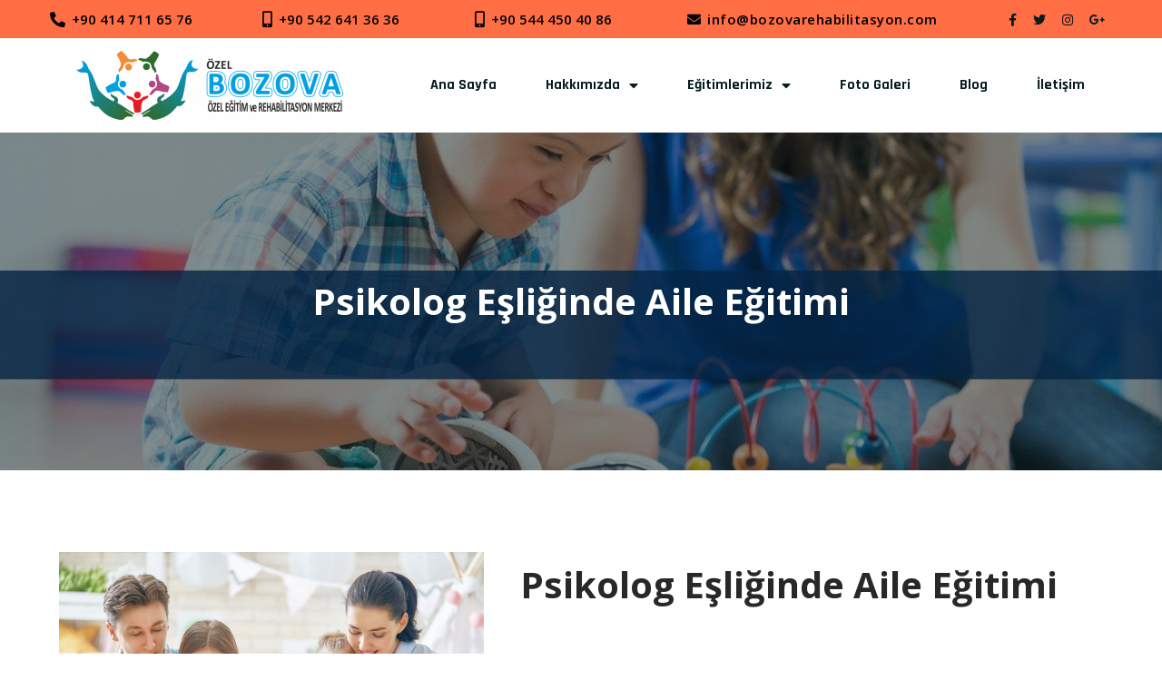

--- FILE ---
content_type: text/html; charset=UTF-8
request_url: https://bozovarehabilitasyon.com/psikolog-esliginde-aile-egitimi/
body_size: 106183
content:
	<!DOCTYPE html>
	<html lang="tr-TR">
	<head>
		<meta charset="UTF-8" />
		<meta name="viewport" content="width=device-width, initial-scale=1">
		<link rel="profile" href="https://gmpg.org/xfn/11">
		<script>(function(html){html.className = html.className.replace(/\bno-js\b/,'js')})(document.documentElement);</script>
<title>Özel Bozova Özel Eğitim ve Rehabilitasyon Merkezi</title>
	<style type="text/css">
	label[for="password"], .password-input, .lost_password{
	display:none !important;
	}
	</style>
	<link rel="alternate" type="application/rss+xml" title="Özel Bozova Özel Eğitim ve Rehabilitasyon Merkezi Şanlıurfa &raquo; Beslemesi" href="https://bozovarehabilitasyon.com/feed/" />
<meta name="author" content="Bozova Rehabilitasyon " /><meta name="contact" content="+90 414 711 65 76" /><meta name="description" content="Özel Bozova Özel Eğitim ve Rehabilitasyon Merkezi olarak kurumumuzda;

Bedensel engelli bireylere  yönelik; Uzay, Manuel, Elektro Terapilerin yanı sıra zihinsel Engelliler Destek Eğitim Programı gibi bir çok eğitimler alanında uzman ve tecrübeli eğitimcilerimiz tarafından verilmektedir." /><meta name="keywords" content="Bozova  Down Sendromu, Bozova  Konuşma Bozukluğu, Bozova 
 Okuma Yazma Eğitimi, Bozova  Okul Uyum Problemi, Bozova 
 Akademik Destek, Bozova  Psikolojik Destek, Bozova  Hiperaktivite, Bozova  Genel Gelişim Geriliği, Bozova  Celebral Polsy, Bozova 
 Mentol Reterdasyon, Bozova  Bedensel Eğitim Desteği " /><script>
var pagelayer_ajaxurl = "https://bozovarehabilitasyon.com/site-admin/admin-ajax.php?";
var pagelayer_global_nonce = "0099803b5a";
var pagelayer_server_time = 1769293291;
var pagelayer_is_live = "";
var pagelayer_facebook_id = "";
var pagelayer_settings = {"post_types":["post","page"],"enable_giver":"1","max_width":1170,"tablet_breakpoint":780,"mobile_breakpoint":360,"sidebar":false,"body_font":false,"color":false};
var pagelayer_recaptch_lang = "";
var pagelayer_recaptch_version = "";
</script><link rel="preload" href="https://fonts.googleapis.com/css?family=Open%20Sans%3A400%7CRajdhani%3A400%2C700" as="fetch" crossorigin="anonymous"><link rel="dns-prefetch" href="https://fonts.gstatic.com">
<link rel="preconnect" href="https://fonts.gstatic.com" crossorigin="anonymous"><style id="pagelayer-wow-animation-style" type="text/css">.pagelayer-wow{visibility: hidden;}</style>
	<style id="pagelayer-global-styles" type="text/css">
:root{--pagelayer-color-primary:#007bff;--pagelayer-color-secondary:#6c757d;--pagelayer-color-text:#1d1d1d;--pagelayer-color-accent:#61ce70;--pagelayer-font-primary-font-family:Open Sans;--pagelayer-font-secondary-font-family:Roboto;--pagelayer-font-text-font-family:Montserrat;--pagelayer-font-accent-font-family:Poppins;}
.pagelayer-row-stretch-auto > .pagelayer-row-holder, .pagelayer-row-stretch-full > .pagelayer-row-holder.pagelayer-width-auto{ max-width: 1170px; margin-left: auto; margin-right: auto;}
@media (min-width: 781px){
			.pagelayer-hide-desktop{
				display:none !important;
			}
		}

		@media (max-width: 780px) and (min-width: 361px){
			.pagelayer-hide-tablet{
				display:none !important;
			}
			.pagelayer-wp-menu-holder[data-drop_breakpoint="tablet"] .pagelayer-wp_menu-ul{
				display:none;
			}
		}

		@media (max-width: 360px){
			.pagelayer-hide-mobile{
				display:none !important;
			}
			.pagelayer-wp-menu-holder[data-drop_breakpoint="mobile"] .pagelayer-wp_menu-ul{
				display:none;
			}
		}
body.pagelayer-body {font-family:Open Sans;font-size:16px;font-weight:400;line-height:1.8;background-color:#ffffffff;color:#071c1fff}
body.pagelayer-body p{font-family:Open Sans;font-size:16px;font-weight:400;line-height:1.8;color:#071c1fff}
body.pagelayer-body a{text-decoration-line:none}
body.pagelayer-body a:hover{text-decoration-line:none}
body.pagelayer-body h1{font-family:Rajdhani;font-size:50px;font-weight:700;text-transform:capitalize;line-height:1.5;color:#071c1fff}
body.pagelayer-body h2{font-family:Rajdhani;font-size:40px;font-weight:700;text-transform:capitalize;line-height:1.5;color:#071c1fff}
body.pagelayer-body h3{font-family:Rajdhani;font-size:30px;font-weight:700;text-transform:capitalize;line-height:1.5;color:#071c1fff}
body.pagelayer-body h4{font-family:Rajdhani;font-size:24px;font-weight:700;text-transform:capitalize;line-height:1.5;color:#071c1fff}
body.pagelayer-body h5{font-family:Rajdhani;font-size:20px;font-weight:700;text-transform:capitalize;line-height:1.5;color:#071c1fff}
body.pagelayer-body h6{font-family:Rajdhani;font-size:16px;font-weight:700;text-transform:uppercase;line-height:1.5;color:#ff6337ff}
@media (max-width: 780px){
	[class^="pagelayer-offset-"],
	[class*=" pagelayer-offset-"] {
		margin-left: 0;
	}

	.pagelayer-row .pagelayer-col {
		margin-left: 0;
		width: 100%;
	}
	.pagelayer-row.pagelayer-gutters .pagelayer-col {
		margin-bottom: 16px;
	}
	.pagelayer-first-sm {
		order: -1;
	}
	.pagelayer-last-sm {
		order: 1;
	}
	
body.pagelayer-body {font-family:Open Sans;font-size:15px;font-weight:400;line-height:1.8;color:#071c1fff}
body.pagelayer-body p{font-family:Open Sans;font-size:15px;font-weight:400;line-height:1.8;color:#071c1fff}
body.pagelayer-body a{text-decoration-line:none}
body.pagelayer-body h1{font-family:Rajdhani;font-size:30px;font-weight:700;text-transform:capitalize;line-height:1.5;color:#071c1fff}
body.pagelayer-body h2{font-family:Rajdhani;font-size:30px;font-weight:700;text-transform:capitalize;line-height:1.5;color:#071c1fff}
body.pagelayer-body h3{font-family:Rajdhani;font-size:25px;font-weight:700;text-transform:capitalize;line-height:1.5;color:#071c1fff}
body.pagelayer-body h4{font-family:Rajdhani;font-size:22px;font-weight:700;text-transform:capitalize;line-height:1.5;color:#071c1fff}
body.pagelayer-body h5{font-family:Rajdhani;font-size:15px;font-weight:700;text-transform:capitalize;line-height:1.5;color:#071c1fff}
body.pagelayer-body h6{font-family:Rajdhani;font-size:15px;font-weight:700;text-transform:uppercase;line-height:1.5;letter-spacing:2px;color:#ff6337ff}

}
@media (max-width: 360px){
body.pagelayer-body {font-family:Open Sans;font-size:14px;font-weight:400;line-height:1.8;color:#071c1fff}
body.pagelayer-body p{font-family:Open Sans;font-size:14px;font-weight:400;line-height:1.8;color:#071c1fff}
body.pagelayer-body a{text-decoration-line:none}
body.pagelayer-body h1{font-family:Rajdhani;font-size:25px;font-weight:700;text-transform:capitalize;line-height:1.5;color:#071c1fff}
body.pagelayer-body h2{font-family:Rajdhani;font-size:25px;font-weight:700;text-transform:capitalize;line-height:1.5;color:#071c1fff}
body.pagelayer-body h3{font-family:Rajdhani;font-size:20px;font-weight:700;text-transform:capitalize;line-height:1.5;color:#071c1fff}
body.pagelayer-body h4{font-family:Rajdhani;font-size:20px;font-weight:700;text-transform:capitalize;line-height:1.5;color:#071c1fff}
body.pagelayer-body h5{font-family:Rajdhani;font-size:12px;font-weight:700;text-transform:capitalize;line-height:1.5;color:#071c1fff}
body.pagelayer-body h6{font-family:Rajdhani;font-size:14px;font-weight:700;text-transform:uppercase;line-height:1.5;letter-spacing:2px;color:#ff6337ff}
}

</style><link rel='stylesheet' id='pagelayer-frontend-css'  href='https://bozovarehabilitasyon.com/site-data/plugins/pagelayer/css/givecss.php?give=pagelayer-frontend.css%2Cnivo-lightbox.css%2Canimate.min.css%2Cowl.carousel.min.css%2Cowl.theme.default.min.css%2Cfont-awesome5.min.css&#038;premium=premium-frontend.css&#038;ver=2.0.6' type='text/css' media='all' />
<link rel='stylesheet' id='sitepad-style-css'  href='https://bozovarehabilitasyon.com/sitepad-data/themes/carworx/style.css?ver=5.1.6' type='text/css' media='all' />
<link rel='stylesheet' id='pagelayer-google-font-header-css'  href='https://fonts.googleapis.com/css?family=Open+Sans%3A400%7CRajdhani%3A400%2C700&#038;ver=2.0.6' type='text/css' media='all' />
<script type='text/javascript' src='https://bozovarehabilitasyon.com/site-inc/js/jquery/jquery.js?ver=1.12.4'></script>
<script type='text/javascript' src='https://bozovarehabilitasyon.com/site-inc/js/jquery/jquery-migrate.min.js?ver=1.4.1'></script>
<script type='text/javascript' src='https://bozovarehabilitasyon.com/site-data/plugins/pagelayer/js/givejs.php?give=pagelayer-frontend.js%2Cnivo-lightbox.min.js%2Cwow.min.js%2Cjquery-numerator.js%2CsimpleParallax.min.js%2Cowl.carousel.min.js&#038;premium=chart.min.js%2Cpremium-frontend.js%2Cshuffle.min.js&#038;ver=2.0.6'></script>
<meta name="generator" content="SitePad 5.1.6" />
<link rel="canonical" href="https://bozovarehabilitasyon.com/psikolog-esliginde-aile-egitimi/" />
<link rel='shortlink' href='https://bozovarehabilitasyon.com/?p=79' />
<link rel="alternate" type="application/json+oembed" href="https://bozovarehabilitasyon.com/sp-json/oembed/1.0/embed?url=https%3A%2F%2Fbozovarehabilitasyon.com%2Fpsikolog-esliginde-aile-egitimi%2F" />
<link rel="alternate" type="text/xml+oembed" href="https://bozovarehabilitasyon.com/sp-json/oembed/1.0/embed?url=https%3A%2F%2Fbozovarehabilitasyon.com%2Fpsikolog-esliginde-aile-egitimi%2F&#038;format=xml" />
<script type="text/javascript">

// Make $ is jQuery
$ = jQuery;

</script>
		<style type="text/css">.recentcomments a{display:inline !important;padding:0 !important;margin:0 !important;}</style>
		<link rel="icon" href="https://bozovarehabilitasyon.com/sitepad-data/uploads/2022/03/cropped-icon-32x32.png" sizes="32x32" />
<link rel="icon" href="https://bozovarehabilitasyon.com/sitepad-data/uploads/2022/03/cropped-icon-192x192.png" sizes="192x192" />
<link rel="apple-touch-icon-precomposed" href="https://bozovarehabilitasyon.com/sitepad-data/uploads/2022/03/cropped-icon-180x180.png" />
<meta name="msapplication-TileImage" content="https://bozovarehabilitasyon.com/sitepad-data/uploads/2022/03/cropped-icon-270x270.png" />
	</head>

	<body class="page-template-default page page-id-79 wp-embed-responsive pagelayer-body">
		
	<header class="pagelayer-header"><div pagelayer-id="gyy6126" class="p-gyy6126 pagelayer-post_props">
</div>
<div pagelayer-id="oiv1969" class="p-oiv1969 pagelayer-row pagelayer-row-stretch-auto pagelayer-height-default pagelayer-hide-tablet pagelayer-hide-mobile">
<style pagelayer-style-id="oiv1969">.p-oiv1969 > .pagelayer-background-overlay{-webkit-transition: all 400ms !important; transition: all 400ms !important}
.p-oiv1969 .pagelayer-svg-top .pagelayer-shape-fill{fill:#227bc3}
.p-oiv1969 .pagelayer-row-svg .pagelayer-svg-top{width:100%;height:100px}
.p-oiv1969 .pagelayer-svg-bottom .pagelayer-shape-fill{fill:#e44993}
.p-oiv1969 .pagelayer-row-svg .pagelayer-svg-bottom{width:100%;height:100px}
.p-oiv1969{background: #ff6e45}
</style>
			
			
			
			
			<div class="pagelayer-row-holder pagelayer-row pagelayer-auto pagelayer-width-auto">
<div pagelayer-id="dcu5613" class="p-dcu5613 pagelayer-col pagelayer-col-2">
<style pagelayer-style-id="dcu5613">.p-dcu5613{align-content: center !important}
.p-dcu5613 .pagelayer-col-holder > div:not(:last-child){margin-bottom: 15px}
.p-dcu5613 > .pagelayer-background-overlay{-webkit-transition: all 400ms !important; transition: all 400ms !important}
</style>
				
				
				
				<div class="pagelayer-col-holder">
<div pagelayer-id="7oa3097" class="p-7oa3097 pagelayer-iconbox">
<style pagelayer-style-id="7oa3097">.p-7oa3097 .pagelayer-service-icon i{color:#030202;transform: rotate(NaNdeg);-webkit-transition: all 400ms; transition: all 400ms}
.p-7oa3097 .pagelayer-service-icon{font-size:17px}
.p-7oa3097 .pagelayer-service-heading{text-align:left;padding-top:0px; padding-right:0px; padding-bottom:0px; padding-left:7px;color:#000000;font-family: ; font-size: 15px !important; font-style:  !important; font-weight: 600 !important; font-variant:  !important; text-decoration-line:  !important; text-decoration-style: Solid !important; line-height: em !important; text-transform:  !important; letter-spacing: px !important; word-spacing: px !important;-webkit-transition: all 400ms; transition: all 400ms}
.p-7oa3097 .pagelayer-service-details{text-align:center}
.p-7oa3097 .pagelayer-service-btn{-webkit-transition: all 400ms; transition: all 400ms}
@media (max-width: 780px) and (min-width: 361px){.p-7oa3097 .pagelayer-service-icon{font-size:15px}
.p-7oa3097 .pagelayer-service-heading{font-family: ; font-size: 15px !important; font-style:  !important; font-weight:  !important; font-variant:  !important; text-decoration-line:  !important; text-decoration-style: Solid !important; line-height: em !important; text-transform:  !important; letter-spacing: px !important; word-spacing: px !important}
.p-7oa3097{margin-top: 0px; margin-right: 0px; margin-bottom: 0px; margin-left: 0px}
}
</style><div class="pagelayer-service-container pagelayer-service-align-left pagelayer-service-vertical-middle">
			<div class="pagelayer-service-icon pagelayer-service-default">
				<i class="fas fa-phone-alt pagelayer-icon-{{service_icon_shape_type}} pagelayer-animation-{{anim_hover}}" aria-hidden="true"></i>
			</div>
			<div class="pagelayer-service-details">
				
					<div class="pagelayer-service-heading">+90 414 711 65 76</div>
				
				
				
			</div>
			<a href="tel:+90%20414%20711%2065%2076" class="pagelayer-ele-link pagelayer-box-link"> </a>
		</div></div>
</div></div>
<div pagelayer-id="ea76431" class="p-ea76431 pagelayer-col pagelayer-col-2">
<style pagelayer-style-id="ea76431">.p-ea76431{align-content: center !important}
.p-ea76431 .pagelayer-col-holder > div:not(:last-child){margin-bottom: 15px}
.p-ea76431 > .pagelayer-background-overlay{-webkit-transition: all 400ms !important; transition: all 400ms !important}
@media (max-width: 780px) and (min-width: 361px){.p-ea76431{margin-top: 5px; margin-right: 0px; margin-bottom: 0px; margin-left: 0px}
}
</style>
				
				
				
				<div class="pagelayer-col-holder">
<div pagelayer-id="wvo7079" class="p-wvo7079 pagelayer-iconbox">
<style pagelayer-style-id="wvo7079">.p-wvo7079 .pagelayer-service-icon i{color:#100a0a;transform: rotate(NaNdeg);-webkit-transition: all 400ms; transition: all 400ms}
.p-wvo7079 .pagelayer-service-icon{font-size:18px}
.p-wvo7079 .pagelayer-service-heading{text-align:left;padding-top:0px; padding-right:0px; padding-bottom:0px; padding-left:7px;color:#010101;font-family: ; font-size: 15px !important; font-style:  !important; font-weight: 600 !important; font-variant:  !important; text-decoration-line:  !important; text-decoration-style: Solid !important; line-height: em !important; text-transform:  !important; letter-spacing: px !important; word-spacing: px !important;-webkit-transition: all 400ms; transition: all 400ms}
.p-wvo7079 .pagelayer-service-details{text-align:center}
.p-wvo7079 .pagelayer-service-btn{-webkit-transition: all 400ms; transition: all 400ms}
@media (max-width: 780px) and (min-width: 361px){.p-wvo7079 .pagelayer-service-icon{font-size:15px}
.p-wvo7079 .pagelayer-service-heading{font-family: ; font-size: 15px !important; font-style:  !important; font-weight:  !important; font-variant:  !important; text-decoration-line:  !important; text-decoration-style: Solid !important; line-height: em !important; text-transform:  !important; letter-spacing: px !important; word-spacing: px !important}
.p-wvo7079{margin-top: 0px; margin-right: 0px; margin-bottom: 0px; margin-left: 0px}
}
</style><div class="pagelayer-service-container pagelayer-service-align-left pagelayer-service-vertical-middle">
			<div class="pagelayer-service-icon pagelayer-service-default">
				<i class="fas fa-mobile-alt pagelayer-icon-{{service_icon_shape_type}} pagelayer-animation-{{anim_hover}}" aria-hidden="true"></i>
			</div>
			<div class="pagelayer-service-details">
				
					<div class="pagelayer-service-heading">+90 542 641 36 36</div>
				
				
				
			</div>
			<a href="tel:+90%20542%20641%2036%2036" class="pagelayer-ele-link pagelayer-box-link"> </a>
		</div></div>
</div></div>
<div pagelayer-id="odk4112" class="p-odk4112 pagelayer-col pagelayer-col-2">
<style pagelayer-style-id="odk4112">.p-odk4112{align-content: center !important}
.p-odk4112 .pagelayer-col-holder > div:not(:last-child){margin-bottom: 15px}
.p-odk4112 > .pagelayer-background-overlay{-webkit-transition: all 400ms !important; transition: all 400ms !important}
@media (max-width: 780px) and (min-width: 361px){.p-odk4112{margin-top: 5px; margin-right: 0px; margin-bottom: 0px; margin-left: 0px}
}
</style>
				
				
				
				<div class="pagelayer-col-holder">
<div pagelayer-id="wgm5631" class="p-wgm5631 pagelayer-iconbox">
<style pagelayer-style-id="wgm5631">.p-wgm5631 .pagelayer-service-icon i{color:#100a0a;transform: rotate(NaNdeg);-webkit-transition: all 400ms; transition: all 400ms}
.p-wgm5631 .pagelayer-service-icon{font-size:18px}
.p-wgm5631 .pagelayer-service-heading{text-align:left;padding-top:0px; padding-right:0px; padding-bottom:0px; padding-left:7px;color:#010101;font-family: ; font-size: 15px !important; font-style:  !important; font-weight: 600 !important; font-variant:  !important; text-decoration-line:  !important; text-decoration-style: Solid !important; line-height: em !important; text-transform:  !important; letter-spacing: px !important; word-spacing: px !important;-webkit-transition: all 400ms; transition: all 400ms}
.p-wgm5631 .pagelayer-service-details{text-align:center}
.p-wgm5631 .pagelayer-service-btn{-webkit-transition: all 400ms; transition: all 400ms}
@media (max-width: 780px) and (min-width: 361px){.p-wgm5631 .pagelayer-service-icon{font-size:15px}
.p-wgm5631 .pagelayer-service-heading{font-family: ; font-size: 15px !important; font-style:  !important; font-weight:  !important; font-variant:  !important; text-decoration-line:  !important; text-decoration-style: Solid !important; line-height: em !important; text-transform:  !important; letter-spacing: px !important; word-spacing: px !important}
.p-wgm5631{margin-top: 0px; margin-right: 0px; margin-bottom: 0px; margin-left: 0px}
}
</style><div class="pagelayer-service-container pagelayer-service-align-left pagelayer-service-vertical-middle">
			<div class="pagelayer-service-icon pagelayer-service-default">
				<i class="fas fa-mobile-alt pagelayer-icon-{{service_icon_shape_type}} pagelayer-animation-{{anim_hover}}" aria-hidden="true"></i>
			</div>
			<div class="pagelayer-service-details">
				
					<div class="pagelayer-service-heading">+90 544 450 40 86</div>
				
				
				
			</div>
			<a href="tel:+9%2005444504086" class="pagelayer-ele-link pagelayer-box-link"> </a>
		</div></div>
</div></div>
<div pagelayer-id="kag3965" class="p-kag3965 pagelayer-col pagelayer-col-2 pagelayer-hide-tablet pagelayer-hide-mobile">
<style pagelayer-style-id="kag3965">.p-kag3965{align-content: center !important}
.p-kag3965 .pagelayer-col-holder > div:not(:last-child){margin-bottom: 15px}
.p-kag3965 > .pagelayer-background-overlay{-webkit-transition: all 400ms !important; transition: all 400ms !important}
</style>
				
				
				
				<div class="pagelayer-col-holder">
<div pagelayer-id="m2h7991" class="p-m2h7991 pagelayer-iconbox">
<style pagelayer-style-id="m2h7991">.p-m2h7991 .pagelayer-service-icon i{color:#020101;transform: rotate(NaNdeg);-webkit-transition: all 400ms; transition: all 400ms}
.p-m2h7991 .pagelayer-service-icon{font-size:15px}
.p-m2h7991 .pagelayer-service-heading{text-align:left;padding-top:0px; padding-right:0px; padding-bottom:0px; padding-left:7px;color:#000000;font-family: ; font-size: 15px !important; font-style:  !important; font-weight: 600 !important; font-variant:  !important; text-decoration-line:  !important; text-decoration-style: Solid !important; line-height: em !important; text-transform:  !important; letter-spacing: 0.5px !important; word-spacing: px !important;-webkit-transition: all 400ms; transition: all 400ms}
.p-m2h7991 .pagelayer-service-details{text-align:center}
.p-m2h7991 .pagelayer-service-btn{-webkit-transition: all 400ms; transition: all 400ms}
@media (max-width: 780px) and (min-width: 361px){.p-m2h7991{margin-top: 0px; margin-right: 0px; margin-bottom: 0px; margin-left: 0px}
}
</style><div class="pagelayer-service-container pagelayer-service-align-left pagelayer-service-vertical-middle">
			<div class="pagelayer-service-icon pagelayer-service-default">
				<i class="fas fa-envelope pagelayer-icon-{{service_icon_shape_type}} pagelayer-animation-{{anim_hover}}" aria-hidden="true"></i>
			</div>
			<div class="pagelayer-service-details">
				
					<div class="pagelayer-service-heading">info@bozovarehabilitasyon.com</div>
				
				
				
			</div>
			<a href="mailto:info@bozovarehabilitasyon.com" class="pagelayer-ele-link pagelayer-box-link"> </a>
		</div></div>
</div></div>
<div pagelayer-id="ip37932" class="p-ip37932 pagelayer-col pagelayer-col-2 pagelayer-hide-tablet pagelayer-hide-mobile">
<style pagelayer-style-id="ip37932">.p-ip37932 .pagelayer-col-holder > div:not(:last-child){margin-bottom: 15px}
.p-ip37932 > .pagelayer-background-overlay{-webkit-transition: all 400ms !important; transition: all 400ms !important}
</style>
				
				
				
				<div class="pagelayer-col-holder">
<div pagelayer-id="svj7652" class="p-svj7652 pagelayer-social_grp">
<style pagelayer-style-id="svj7652">.p-svj7652{text-align: right}
.p-svj7652 > div{display: inline-block}
.p-svj7652 .pagelayer-social{padding: 7px}
.p-svj7652 .pagelayer-social-fa{font-size: 14px;color: #071c1f !important;-webkit-transition: all 400ms; transition: all 400ms}
.p-svj7652 .pagelayer-icon-holder{font-size: 14px;-webkit-transition: all 400ms; transition: all 400ms}
.p-svj7652 .pagelayer-icon-holder:hover .pagelayer-social-fa{color: #ff6337 !important}
@media (max-width: 780px) and (min-width: 361px){.p-svj7652{text-align: center}
.p-svj7652 .pagelayer-social-fa{font-size: 13px}
.p-svj7652 .pagelayer-icon-holder{font-size: 13px}
}
@media (max-width: 360px){.p-svj7652{text-align: center}
.p-svj7652 .pagelayer-social-fa{font-size: 12px}
.p-svj7652 .pagelayer-icon-holder{font-size: 12px}
}
</style>
<div pagelayer-id="lup6885" class="p-lup6885 pagelayer-social">
<div class="pagelayer-icon-holder pagelayer-facebook-f" data-icon="fab fa-facebook-f">
					<a class="pagelayer-ele-link" href="https://www.facebook.com/profile.php?id=100057795514035" target="_blank">
						<i class="pagelayer-social-fa fab fa-facebook-f"></i>
					</a>
				</div></div>
<div pagelayer-id="j0k7852" class="p-j0k7852 pagelayer-social">
<div class="pagelayer-icon-holder pagelayer-twitter" data-icon="fab fa-twitter">
					<a class="pagelayer-ele-link" href="https://twitter.com" target="_blank">
						<i class="pagelayer-social-fa fab fa-twitter"></i>
					</a>
				</div></div>
<div pagelayer-id="shb5583" class="p-shb5583 pagelayer-social">
<div class="pagelayer-icon-holder pagelayer-instagram" data-icon="fab fa-instagram">
					<a class="pagelayer-ele-link" href="https://www.instagram.com" target="_blank">
						<i class="pagelayer-social-fa fab fa-instagram"></i>
					</a>
				</div></div>
<div pagelayer-id="iyj8103" class="p-iyj8103 pagelayer-social">
<div class="pagelayer-icon-holder pagelayer-google-plus-g" data-icon="fab fa-google-plus-g">
					<a class="pagelayer-ele-link" href="https://goo.gl/maps/xnkzreDeeUphd6Uu7" target="_blank">
						<i class="pagelayer-social-fa fab fa-google-plus-g"></i>
					</a>
				</div></div>
</div>
</div></div>
</div></div>
<div pagelayer-id="met3239" class="p-met3239 pagelayer-row pagelayer-row-stretch-auto pagelayer-height-default">
<style pagelayer-style-id="met3239">.p-met3239 .pagelayer-col-holder{padding: 5px}
.p-met3239>.pagelayer-row-holder{max-width: 500px; margin-left: auto; margin-right: auto}
.p-met3239 > .pagelayer-background-overlay{-webkit-transition: all 400ms !important; transition: all 400ms !important}
.p-met3239 .pagelayer-svg-top .pagelayer-shape-fill{fill:#227bc3}
.p-met3239 .pagelayer-row-svg .pagelayer-svg-top{width:100%;height:100px}
.p-met3239 .pagelayer-svg-bottom .pagelayer-shape-fill{fill:#e44993}
.p-met3239 .pagelayer-row-svg .pagelayer-svg-bottom{width:100%;height:100px}
.p-met3239{background: #ff6e45}
@media (max-width: 780px) and (min-width: 361px){.p-met3239>.pagelayer-row-holder{max-width: 868px; margin-left: auto; margin-right: auto}
.p-met3239{margin-top: 0px; margin-right: 0px; margin-bottom: 0px; margin-left: 0px;padding-top: 15px; padding-right: 0px; padding-bottom: 15px; padding-left: 35px}
}
</style>
			
			
			
			
			<div class="pagelayer-row-holder pagelayer-row pagelayer-auto pagelayer-width-fixed">
<div pagelayer-id="duk3681" class="p-duk3681 pagelayer-col pagelayer-hide-desktop">
<style pagelayer-style-id="duk3681">.p-duk3681{align-content: center !important}
.p-duk3681 .pagelayer-col-holder > div:not(:last-child){margin-bottom: 15px}
.p-duk3681 > .pagelayer-background-overlay{-webkit-transition: all 400ms !important; transition: all 400ms !important}
@media (max-width: 780px) and (min-width: 361px){.pagelayer-row-holder .p-duk3681{width: 33%}
.p-duk3681{margin-top: 0px; margin-right: 0px; margin-bottom: 0px; margin-left: 0px}
}
@media (max-width: 360px){.pagelayer-row-holder .p-duk3681{width: 30%}
}
</style>
				
				
				
				<div class="pagelayer-col-holder">
<div pagelayer-id="jij3485" class="p-jij3485 pagelayer-iconbox">
<style pagelayer-style-id="jij3485">.p-jij3485 .pagelayer-service-icon i{color:#000000;transform: rotate(NaNdeg);-webkit-transition: all 400ms; transition: all 400ms}
.p-jij3485 .pagelayer-service-icon{font-size:15px}
.p-jij3485 .pagelayer-service-heading{text-align:left;padding-top:0px; padding-right:0px; padding-bottom:0px; padding-left:7px;color:#ffffff;font-family: ; font-size: 15px !important; font-style:  !important; font-weight: 600 !important; font-variant:  !important; text-decoration-line:  !important; text-decoration-style: Solid !important; line-height: em !important; text-transform:  !important; letter-spacing: px !important; word-spacing: px !important;-webkit-transition: all 400ms; transition: all 400ms}
.p-jij3485 .pagelayer-service-details{text-align:center}
.p-jij3485 .pagelayer-service-btn{-webkit-transition: all 400ms; transition: all 400ms}
.p-jij3485{z-index: 50 !important; position: relative}
@media (max-width: 780px) and (min-width: 361px){.p-jij3485 .pagelayer-service-icon{font-size:14px}
.p-jij3485 .pagelayer-service-heading{font-family: ; font-size: 14px !important; font-style:  !important; font-weight:  !important; font-variant:  !important; text-decoration-line:  !important; text-decoration-style: Solid !important; line-height: em !important; text-transform:  !important; letter-spacing: px !important; word-spacing: px !important}
.p-jij3485{margin-top: 0px; margin-right: 0px; margin-bottom: 0px; margin-left: 0px}
}
</style><div class="pagelayer-service-container pagelayer-service-align-left pagelayer-service-vertical-middle">
			<div class="pagelayer-service-icon pagelayer-service-default">
				<i class="fas fa-mobile-alt pagelayer-icon-{{service_icon_shape_type}} pagelayer-animation-{{anim_hover}}" aria-hidden="true"></i>
			</div>
			<div class="pagelayer-service-details">
				
					<div class="pagelayer-service-heading">+90 542 641 36 36</div>
				
				
				
			</div>
			<a href="tel:+90%20542%20641%2036%2036" class="pagelayer-ele-link pagelayer-box-link"> </a>
		</div></div>
</div></div>
<div pagelayer-id="cwa3090" class="p-cwa3090 pagelayer-col pagelayer-hide-desktop">
<style pagelayer-style-id="cwa3090">.p-cwa3090{align-content: center !important}
.p-cwa3090 .pagelayer-col-holder > div:not(:last-child){margin-bottom: 15px}
.p-cwa3090 > .pagelayer-background-overlay{-webkit-transition: all 400ms !important; transition: all 400ms !important}
@media (max-width: 780px) and (min-width: 361px){.pagelayer-row-holder .p-cwa3090{width: 34%}
.p-cwa3090{margin-top: 0px; margin-right: 0px; margin-bottom: 0px; margin-left: 0px}
}
@media (max-width: 360px){.pagelayer-row-holder .p-cwa3090{width: 30%}
}
</style>
				
				
				
				<div class="pagelayer-col-holder">
<div pagelayer-id="ugr3391" class="p-ugr3391 pagelayer-iconbox">
<style pagelayer-style-id="ugr3391">.p-ugr3391 .pagelayer-service-icon i{color:#000000;transform: rotate(NaNdeg);-webkit-transition: all 400ms; transition: all 400ms}
.p-ugr3391 .pagelayer-service-icon{font-size:15px}
.p-ugr3391 .pagelayer-service-heading{text-align:left;padding-top:0px; padding-right:0px; padding-bottom:0px; padding-left:7px;color:#ffffff;font-family: ; font-size: 15px !important; font-style:  !important; font-weight: 600 !important; font-variant:  !important; text-decoration-line:  !important; text-decoration-style: Solid !important; line-height: em !important; text-transform:  !important; letter-spacing: px !important; word-spacing: px !important;-webkit-transition: all 400ms; transition: all 400ms}
.p-ugr3391 .pagelayer-service-details{text-align:center}
.p-ugr3391 .pagelayer-service-btn{-webkit-transition: all 400ms; transition: all 400ms}
.p-ugr3391{z-index: 50 !important; position: relative}
@media (max-width: 780px) and (min-width: 361px){.p-ugr3391 .pagelayer-service-icon{font-size:14px}
.p-ugr3391 .pagelayer-service-heading{font-family: ; font-size: 14px !important; font-style:  !important; font-weight:  !important; font-variant:  !important; text-decoration-line:  !important; text-decoration-style: Solid !important; line-height: em !important; text-transform:  !important; letter-spacing: px !important; word-spacing: px !important}
.p-ugr3391{margin-top: 0px; margin-right: 0px; margin-bottom: 0px; margin-left: 0px}
}
</style><div class="pagelayer-service-container pagelayer-service-align-left pagelayer-service-vertical-middle">
			<div class="pagelayer-service-icon pagelayer-service-default">
				<i class="fas fa-mobile-alt pagelayer-icon-{{service_icon_shape_type}} pagelayer-animation-{{anim_hover}}" aria-hidden="true"></i>
			</div>
			<div class="pagelayer-service-details">
				
					<div class="pagelayer-service-heading">+90 544 450 40 86</div>
				
				
				
			</div>
			<a href="tel:+90%20544%20450%2040%2086" class="pagelayer-ele-link pagelayer-box-link"> </a>
		</div></div>
</div></div>
</div></div>
<div pagelayer-id="4tk931" class="p-4tk931 pagelayer-row pagelayer-row-stretch-auto pagelayer-height-default pagelayer-hide-desktop">
<style pagelayer-style-id="4tk931">.p-4tk931 .pagelayer-col-holder{padding: 10px}
.p-4tk931 > .pagelayer-background-overlay{-webkit-transition: all 400ms !important; transition: all 400ms !important}
.p-4tk931 .pagelayer-svg-top .pagelayer-shape-fill{fill:#227bc3}
.p-4tk931 .pagelayer-row-svg .pagelayer-svg-top{width:100%;height:100px}
.p-4tk931 .pagelayer-svg-bottom .pagelayer-shape-fill{fill:#e44993}
.p-4tk931 .pagelayer-row-svg .pagelayer-svg-bottom{width:100%;height:100px}
</style>
			
			
			
			
			<div class="pagelayer-row-holder pagelayer-row pagelayer-auto pagelayer-width-auto">
<div pagelayer-id="it89707" class="p-it89707 pagelayer-col">
<style pagelayer-style-id="it89707">.p-it89707 .pagelayer-col-holder > div:not(:last-child){margin-bottom: 15px}
.p-it89707 > .pagelayer-background-overlay{-webkit-transition: all 400ms !important; transition: all 400ms !important}
</style>
				
				
				
				<div class="pagelayer-col-holder">
<div pagelayer-id="zta163" class="p-zta163 pagelayer-image">
<style pagelayer-style-id="zta163">.p-zta163 .pagelayer-image-holder{text-align: center}
.p-zta163 .pagelayer-image-holder .pagelayer-image-overlay-content{text-align: center}
.p-zta163 .pagelayer-img{-webkit-transition: all 400ms; transition: all 400ms}
.p-zta163 .pagelayer-image-caption{color: #0986c0}
@media (max-width: 780px) and (min-width: 361px){.p-zta163 img{max-width: 50%}
.p-zta163{margin-top: 0px; margin-right: 0px; margin-bottom: -30px; margin-left: 0px}
}
@media (max-width: 360px){.p-zta163 img{max-width: 38%}
}
</style><div class="pagelayer-image-holder pagelayer-anim-par">
			<a class="pagelayer-ele-link" href="https://bozovarehabilitasyon.com/" pagelayer-image-link-type="custom_url">
				<img class="pagelayer-img pagelayer-animation-{{anim_hover}}" src="https://bozovarehabilitasyon.com/sitepad-data/uploads/2022/03/bozova-rehabilitasyon-logo-300x300.png" title="" alt="bozova-rehabilitasyon-logo" srcset="https://bozovarehabilitasyon.com/sitepad-data/uploads/2022/03/bozova-rehabilitasyon-logo-300x300.png, https://bozovarehabilitasyon.com/sitepad-data/uploads/2022/03/bozova-rehabilitasyon-logo-300x300.png 1x, " />
				
			</a>
		</div>
		</div>
</div></div>
</div></div>
<div pagelayer-id="jtr4636" class="p-jtr4636 pagelayer-row pagelayer-row-stretch-auto pagelayer-height-default pagelayer-hide-desktop">
<style pagelayer-style-id="jtr4636">.p-jtr4636 .pagelayer-col-holder{padding: 5px}
.p-jtr4636>.pagelayer-row-holder .pagelayer-col{align-content: center}
.p-jtr4636 > .pagelayer-background-overlay{-webkit-transition: all 400ms !important; transition: all 400ms !important}
.p-jtr4636 .pagelayer-svg-top .pagelayer-shape-fill{fill:#227bc3}
.p-jtr4636 .pagelayer-row-svg .pagelayer-svg-top{width:100%;height:100px}
.p-jtr4636 .pagelayer-svg-bottom .pagelayer-shape-fill{fill:#e44993}
.p-jtr4636 .pagelayer-row-svg .pagelayer-svg-bottom{width:100%;height:100px}
.p-jtr4636{background: #ff6e45}
</style>
			
			
			
			
			<div class="pagelayer-row-holder pagelayer-row pagelayer-auto pagelayer-width-auto">
<div pagelayer-id="wqz2337" class="p-wqz2337 pagelayer-col pagelayer-hide-tablet pagelayer-hide-mobile">
<style pagelayer-style-id="wqz2337">.p-wqz2337 .pagelayer-col-holder > div:not(:last-child){margin-bottom: 15px}
.pagelayer-row-holder .p-wqz2337{width: 30%}
.p-wqz2337 > .pagelayer-background-overlay{-webkit-transition: all 400ms !important; transition: all 400ms !important}
@media (max-width: 780px) and (min-width: 361px){.pagelayer-row-holder .p-wqz2337{width: 100%}
}
@media (max-width: 360px){.pagelayer-row-holder .p-wqz2337{width: 100%}
}
</style>
				
				
				
				<div class="pagelayer-col-holder">
<div pagelayer-id="sxh4535" class="p-sxh4535 pagelayer-image">
<style pagelayer-style-id="sxh4535">.p-sxh4535 .pagelayer-image-holder{text-align: center}
.p-sxh4535 .pagelayer-image-holder .pagelayer-image-overlay-content{text-align: center}
.p-sxh4535 .pagelayer-img{-webkit-transition: all 400ms; transition: all 400ms}
.p-sxh4535 .pagelayer-image-caption{color: #0986c0}
@media (max-width: 780px) and (min-width: 361px){.p-sxh4535 img{max-width: 100%}
}
</style><div class="pagelayer-image-holder pagelayer-anim-par">
			<a class="pagelayer-ele-link" href="https://bozovarehabilitasyon.com/" pagelayer-image-link-type="custom_url">
				<img class="pagelayer-img pagelayer-animation-{{anim_hover}}" src="https://bozovarehabilitasyon.com/sitepad-data/uploads/2022/03/ozel-bozova-ozel-egitim-ve-rehabilitasyon-merkezi-1-300x94.png" title="" alt="ozel-bozova-ozel-egitim-ve-rehabilitasyon-merkezi-1" srcset="https://bozovarehabilitasyon.com/sitepad-data/uploads/2022/03/ozel-bozova-ozel-egitim-ve-rehabilitasyon-merkezi-1-300x94.png, https://bozovarehabilitasyon.com/sitepad-data/uploads/2022/03/ozel-bozova-ozel-egitim-ve-rehabilitasyon-merkezi-1-300x94.png 1x, " />
				
			</a>
		</div>
		</div>
</div></div>
<div pagelayer-id="mph3173" class="p-mph3173 pagelayer-col">
<style pagelayer-style-id="mph3173">.pagelayer-row-holder .p-mph3173{width: 70%}
.p-mph3173 > .pagelayer-background-overlay{-webkit-transition: all 400ms !important; transition: all 400ms !important}
@media (max-width: 780px) and (min-width: 361px){.pagelayer-row-holder .p-mph3173{width: 100%}
}
@media (max-width: 360px){.pagelayer-row-holder .p-mph3173{width: 100%}
}
</style>
				
				
				
				<div class="pagelayer-col-holder">
<div pagelayer-id="s4i9636" class="p-s4i9636 pagelayer-heading pagelayer-hide-desktop">
<style pagelayer-style-id="s4i9636">.p-s4i9636 .pagelayer-heading-holder *{color:#ffffff}
.p-s4i9636 .pagelayer-heading-holder{color:#ffffff}
@media (max-width: 780px) and (min-width: 361px){.p-s4i9636{text-align: center}
.p-s4i9636 .pagelayer-heading-holder *{font-family: ABeeZee !important; font-size: 19px !important; font-style:  !important; font-weight: 700 !important; font-variant:  !important; text-decoration-line:  !important; text-decoration-style: Solid !important; line-height: em !important; text-transform:  !important; letter-spacing: px !important; word-spacing: px !important}
.p-s4i9636 .pagelayer-heading-holder{font-family: ABeeZee !important; font-size: 19px !important; font-style:  !important; font-weight: 700 !important; font-variant:  !important; text-decoration-line:  !important; text-decoration-style: Solid !important; line-height: em !important; text-transform:  !important; letter-spacing: px !important; word-spacing: px !important}
}
@media (max-width: 360px){.p-s4i9636{text-align: center}
.p-s4i9636 .pagelayer-heading-holder *{font-family:  !important; font-size: px !important; font-style:  !important; font-weight: 700 !important; font-variant:  !important; text-decoration-line:  !important; text-decoration-style: Solid !important; line-height: em !important; text-transform:  !important; letter-spacing: px !important; word-spacing: px !important}
.p-s4i9636 .pagelayer-heading-holder{font-family:  !important; font-size: px !important; font-style:  !important; font-weight: 700 !important; font-variant:  !important; text-decoration-line:  !important; text-decoration-style: Solid !important; line-height: em !important; text-transform:  !important; letter-spacing: px !important; word-spacing: px !important}
}
</style><div class="pagelayer-heading-holder">ANA MENÜ</div>
		
			</div>
<div pagelayer-id="otx4528" class="p-otx4528 pagelayer-wp_menu">
<style pagelayer-style-id="otx4528">.p-otx4528 .pagelayer-wp_menu-ul{text-align:right}
.p-otx4528 .pagelayer-wp-menu-container li.menu-item{list-style: none}
.p-otx4528 .pagelayer-wp_menu-ul>li a:first-child{color: #071c1f}
.p-otx4528 .pagelayer-wp_menu-ul>li>a:hover{color: #ff6337}
.p-otx4528 .pagelayer-wp_menu-ul>li.pagelayer-active-sub-menu>a:hover{color: #ff6337}
.p-otx4528 .pagelayer-wp_menu-ul>li.current-menu-item>a{color: #ff6337}
.p-otx4528 .pagelayer-wp-menu-container ul li.menu-item > a{font-family: Rajdhani !important; font-size: 16px !important; font-style:  !important; font-weight: 700 !important; font-variant:  !important; text-decoration-line:  !important; text-decoration-style: Solid !important; line-height: 1.5em !important; text-transform: Capitalize !important; letter-spacing: px !important; word-spacing: px !important}
.p-otx4528 .pagelayer-wp_menu-ul>li>a{padding-left: 25px;padding-right: 25px;padding-top: 10px;padding-bottom	: 10px}
.p-otx4528 ul.sub-menu li>a{justify-content:left !important}
.p-otx4528 .pagelayer-menu-type-horizontal .sub-menu{left:0px}
.p-otx4528 .pagelayer-menu-type-horizontal .sub-menu .sub-menu{left:unset;left:100% !important;top:0px}
.p-otx4528 .pagelayer-wp-menu-container ul.sub-menu>li a{color: #ffffff}
.p-otx4528 .pagelayer-wp-menu-container ul.sub-menu{background-color: #ff6e45}
.p-otx4528 .pagelayer-wp-menu-container ul.sub-menu>li a:hover{color: #121010}
.p-otx4528 .pagelayer-wp-menu-container ul.sub-menu>li.pagelayer-active-sub-menu a:hover{color: #121010}
.p-otx4528 .pagelayer-wp-menu-container ul.sub-menu>li:hover{background-color: #f8f7f7}
.p-otx4528 .pagelayer-wp-menu-container ul.sub-menu>li.pagelayer-active-sub-menu{background-color: #f8f7f7}
.p-otx4528 .pagelayer-wp-menu-container ul.sub-menu>li.current-menu-item a{color: #ffffff}
.p-otx4528 .pagelayer-wp-menu-container ul.sub-menu>li.current-menu-item{background-color: #a51430}
.p-otx4528 .pagelayer-wp-menu-container ul.sub-menu li a{padding-left: 10px;padding-right: 10px;padding-top: 10px;padding-bottom	: 10px}
.p-otx4528 .pagelayer-wp-menu-container .sub-menu a{margin-left: 10px}
.p-otx4528 .pagelayer-wp-menu-container .sub-menu .sub-menu a{margin-left: calc(2 * 10px)}
.p-otx4528 .pagelayer-primary-menu-bar{text-align:center}
.p-otx4528 .pagelayer-primary-menu-bar i{color:#ff6e45;background-color:#ffffff;font-size:30px}
.p-otx4528 .pagelayer-menu-type-dropdown{width:30%;background-color:#ff6e45}
.p-otx4528 .pagelayer-menu-type-dropdown .pagelayer-wp_menu-ul{width:100%;top: 8%; transform: translateY(-8%)}
.p-otx4528 .pagelayer-wp_menu-close i{font-size:25px;padding:8px;color:rgba(255,255,255,0.41);background-color:rgba(0,0,0,0.21);-webkit-transition: all 600ms !important; transition: all 600ms !important}
.p-otx4528 .pagelayer-wp_menu-close i:hover{color:#ffffff;background-color:#000000}
.p-otx4528 .pagelayer-wp_menu-ul .menu-item a{
justify-content:center;
}
@media (max-width: 780px) and (min-width: 361px){.p-otx4528 .pagelayer-wp_menu-ul{text-align:right}
.p-otx4528 .pagelayer-wp_menu-ul>li a:first-child{color: #ffffff}
.p-otx4528 .pagelayer-wp_menu-ul>li>a:hover{color: #000000}
.p-otx4528 .pagelayer-wp_menu-ul>li.pagelayer-active-sub-menu>a:hover{color: #000000}
.p-otx4528 .pagelayer-wp_menu-ul>li.current-menu-item>a{color: #ff6e45}
.p-otx4528 .pagelayer-wp_menu-ul>li.current-menu-item{background-color: #ffffff}
.p-otx4528 .pagelayer-wp-menu-container ul li.menu-item > a{font-family:  !important; font-size: 15px !important; font-style:  !important; font-weight:  !important; font-variant:  !important; text-decoration-line:  !important; text-decoration-style: Solid !important; line-height: em !important; text-transform:  !important; letter-spacing: px !important; word-spacing: px !important}
.p-otx4528 .pagelayer-wp-menu-container ul.sub-menu>li a{color: #ff6e45}
.p-otx4528 .pagelayer-wp-menu-container ul.sub-menu{background-color: #ffffff}
.p-otx4528 .pagelayer-wp-menu-container ul.sub-menu>li a:hover{color: #000000}
.p-otx4528 .pagelayer-wp-menu-container ul.sub-menu>li.pagelayer-active-sub-menu a:hover{color: #000000}
.p-otx4528 .pagelayer-wp-menu-container ul.sub-menu>li:hover{background-color: #ff6e45}
.p-otx4528 .pagelayer-wp-menu-container ul.sub-menu>li.pagelayer-active-sub-menu{background-color: #ff6e45}
.p-otx4528 .pagelayer-wp-menu-container ul.sub-menu>li.current-menu-item{background-color: #ff6e45}
.p-otx4528 .pagelayer-primary-menu-bar{text-align:center}
.p-otx4528 .pagelayer-primary-menu-bar i{font-size:30px;padding:8 {{val[1]}}}
.p-otx4528 .pagelayer-menu-type-dropdown{width:60%}
.p-otx4528 .pagelayer-menu-type-dropdown .pagelayer-wp_menu-ul{left: NaN%}
.p-otx4528 .pagelayer-wp_menu-close i{font-size:22px;padding:8px}
}
@media (max-width: 360px){.p-otx4528 .pagelayer-wp_menu-ul{text-align:center}
.p-otx4528 .pagelayer-wp-menu-container ul li.menu-item > a{font-family:  !important; font-size: 14px !important; font-style:  !important; font-weight:  !important; font-variant:  !important; text-decoration-line:  !important; text-decoration-style: Solid !important; line-height: em !important; text-transform:  !important; letter-spacing: px !important; word-spacing: px !important}
.p-otx4528 .pagelayer-wp-menu-container ul.sub-menu{background-color: #d41f42}
.p-otx4528 .pagelayer-wp-menu-container ul.sub-menu>li:hover{background-color: #a51430}
.p-otx4528 .pagelayer-wp-menu-container ul.sub-menu>li.pagelayer-active-sub-menu{background-color: #a51430}
.p-otx4528 .pagelayer-wp-menu-container ul.sub-menu>li.current-menu-item{background-color: #a51430}
.p-otx4528 .pagelayer-primary-menu-bar{text-align:center}
.p-otx4528 .pagelayer-primary-menu-bar i{font-size:20px;padding:6 {{val[1]}}}
.p-otx4528 .pagelayer-menu-type-dropdown{width:60%}
.p-otx4528 .pagelayer-wp_menu-close i{font-size:20px;padding:6px}
}
</style><div class="pagelayer-wp-menu-holder" data-layout="horizontal" data-submenu_ind="caret-down" data-drop_breakpoint="tablet">
			<div class="pagelayer-primary-menu-bar"><i class="fas fa-bars" data-icon="fas fa-bars"></i></div>
			<div class="pagelayer-wp-menu-container pagelayer-menu-type-horizontal pagelayer-menu-hover- slide pagelayer-wp_menu-right" data-align="right">
				<div class="pagelayer-wp_menu-close"><i class="fas fa-times"></i></div>
				<div class="menu-carworx-header-menu-container"><ul id="2" class="pagelayer-wp_menu-ul"><li id="menu-item-15" class="menu-item menu-item-type-post_type menu-item-object-page menu-item-home menu-item-15"><a href="https://bozovarehabilitasyon.com/"><span class="pagelayer-nav-menu-title">Ana Sayfa</span></a><div class="pagelayer-mega-menu pagelayer-mega-editor-15"></div></li>
<li id="menu-item-16" class="menu-item menu-item-type-post_type menu-item-object-page menu-item-has-children menu-item-16"><a href="https://bozovarehabilitasyon.com/hakkimizda/"><span class="pagelayer-nav-menu-title">Hakkımızda</span></a><div class="pagelayer-mega-menu pagelayer-mega-editor-16"></div>
<ul class="sub-menu">
	<li id="menu-item-313" class="menu-item menu-item-type-post_type menu-item-object-page menu-item-313"><a href="https://bozovarehabilitasyon.com/misyonumuz/"><span class="pagelayer-nav-menu-title">Misyonumuz</span></a><div class="pagelayer-mega-menu pagelayer-mega-editor-313"></div></li>
	<li id="menu-item-325" class="menu-item menu-item-type-post_type menu-item-object-page menu-item-325"><a href="https://bozovarehabilitasyon.com/vizyonumuz/"><span class="pagelayer-nav-menu-title">Vizyonumuz</span></a><div class="pagelayer-mega-menu pagelayer-mega-editor-325"></div></li>
	<li id="menu-item-318" class="menu-item menu-item-type-post_type menu-item-object-page menu-item-318"><a href="https://bozovarehabilitasyon.com/kalite-politikamiz/"><span class="pagelayer-nav-menu-title">Kalite Politikamız</span></a><div class="pagelayer-mega-menu pagelayer-mega-editor-318"></div></li>
	<li id="menu-item-322" class="menu-item menu-item-type-post_type menu-item-object-page menu-item-322"><a href="https://bozovarehabilitasyon.com/gizlilik-politikasi/"><span class="pagelayer-nav-menu-title">Gizlilik Politikası</span></a><div class="pagelayer-mega-menu pagelayer-mega-editor-322"></div></li>
</ul>
</li>
<li id="menu-item-271" class="menu-item menu-item-type-post_type menu-item-object-page current-menu-ancestor current-menu-parent current_page_parent current_page_ancestor menu-item-has-children menu-item-271"><a href="https://bozovarehabilitasyon.com/egitimlerimiz/"><span class="pagelayer-nav-menu-title">Eğitimlerimiz</span></a><div class="pagelayer-mega-menu pagelayer-mega-editor-271"></div>
<ul class="sub-menu">
	<li id="menu-item-200" class="menu-item menu-item-type-post_type menu-item-object-page menu-item-200"><a href="https://bozovarehabilitasyon.com/bedensel-engelliler-destek-egitim-programi/"><span class="pagelayer-nav-menu-title">Bedensel Engelliler Destek Eğitim Programı</span></a><div class="pagelayer-mega-menu pagelayer-mega-editor-200"></div></li>
	<li id="menu-item-165" class="menu-item menu-item-type-post_type menu-item-object-page menu-item-165"><a href="https://bozovarehabilitasyon.com/zihinsel-yetersizlik/"><span class="pagelayer-nav-menu-title">Zihinsel Yetersizlik</span></a><div class="pagelayer-mega-menu pagelayer-mega-editor-165"></div></li>
	<li id="menu-item-80" class="menu-item menu-item-type-post_type menu-item-object-page current-menu-item page_item page-item-79 current_page_item menu-item-80"><a href="https://bozovarehabilitasyon.com/psikolog-esliginde-aile-egitimi/" aria-current="page"><span class="pagelayer-nav-menu-title">Psikolog Eşliğinde Aile Eğitimi</span></a><div class="pagelayer-mega-menu pagelayer-mega-editor-80"></div></li>
	<li id="menu-item-144" class="menu-item menu-item-type-post_type menu-item-object-page menu-item-144"><a href="https://bozovarehabilitasyon.com/okuma-yazma/"><span class="pagelayer-nav-menu-title">Okuma – Yazma</span></a><div class="pagelayer-mega-menu pagelayer-mega-editor-144"></div></li>
	<li id="menu-item-149" class="menu-item menu-item-type-post_type menu-item-object-page menu-item-149"><a href="https://bozovarehabilitasyon.com/hipterapi/"><span class="pagelayer-nav-menu-title">Hipterapi</span></a><div class="pagelayer-mega-menu pagelayer-mega-editor-149"></div></li>
	<li id="menu-item-153" class="menu-item menu-item-type-post_type menu-item-object-page menu-item-153"><a href="https://bozovarehabilitasyon.com/dikkat-eksikligi/"><span class="pagelayer-nav-menu-title">Dikkat Eksikliği</span></a><div class="pagelayer-mega-menu pagelayer-mega-editor-153"></div></li>
	<li id="menu-item-160" class="menu-item menu-item-type-post_type menu-item-object-page menu-item-160"><a href="https://bozovarehabilitasyon.com/ozel-ogrenme-guclugu/"><span class="pagelayer-nav-menu-title">Özel Öğrenme Güçlüğü</span></a><div class="pagelayer-mega-menu pagelayer-mega-editor-160"></div></li>
	<li id="menu-item-169" class="menu-item menu-item-type-post_type menu-item-object-page menu-item-169"><a href="https://bozovarehabilitasyon.com/fizik-tedavi/"><span class="pagelayer-nav-menu-title">Fizik Tedavi</span></a><div class="pagelayer-mega-menu pagelayer-mega-editor-169"></div></li>
	<li id="menu-item-174" class="menu-item menu-item-type-post_type menu-item-object-page menu-item-174"><a href="https://bozovarehabilitasyon.com/down-sendromu/"><span class="pagelayer-nav-menu-title">Down Sendromu</span></a><div class="pagelayer-mega-menu pagelayer-mega-editor-174"></div></li>
	<li id="menu-item-182" class="menu-item menu-item-type-post_type menu-item-object-page menu-item-182"><a href="https://bozovarehabilitasyon.com/yaygin-gelisimsel-bozukluklar/"><span class="pagelayer-nav-menu-title">Yaygın Gelişimsel Bozukluklar</span></a><div class="pagelayer-mega-menu pagelayer-mega-editor-182"></div></li>
</ul>
</li>
<li id="menu-item-433" class="menu-item menu-item-type-post_type menu-item-object-page menu-item-433"><a href="https://bozovarehabilitasyon.com/foto-galeri/"><span class="pagelayer-nav-menu-title">Foto Galeri</span></a><div class="pagelayer-mega-menu pagelayer-mega-editor-433"></div></li>
<li id="menu-item-18" class="menu-item menu-item-type-post_type menu-item-object-page menu-item-18"><a href="https://bozovarehabilitasyon.com/blog/"><span class="pagelayer-nav-menu-title">Blog</span></a><div class="pagelayer-mega-menu pagelayer-mega-editor-18"></div></li>
<li id="menu-item-17" class="menu-item menu-item-type-post_type menu-item-object-page menu-item-17"><a href="https://bozovarehabilitasyon.com/iletisim/"><span class="pagelayer-nav-menu-title">İletişim</span></a><div class="pagelayer-mega-menu pagelayer-mega-editor-17"></div></li>
</ul></div>
			</div>
		</div></div>
</div></div>
</div></div>
<div pagelayer-id="lty8182" class="p-lty8182 pagelayer-row pagelayer-row-stretch-auto pagelayer-height-default pagelayer-hide-tablet pagelayer-hide-mobile">
<style pagelayer-style-id="lty8182">.p-lty8182 .pagelayer-col-holder{padding: 5px}
.p-lty8182>.pagelayer-row-holder .pagelayer-col{align-content: center}
.p-lty8182 > .pagelayer-background-overlay{-webkit-transition: all 400ms !important; transition: all 400ms !important}
.p-lty8182 .pagelayer-svg-top .pagelayer-shape-fill{fill:#227bc3}
.p-lty8182 .pagelayer-row-svg .pagelayer-svg-top{width:100%;height:100px}
.p-lty8182 .pagelayer-svg-bottom .pagelayer-shape-fill{fill:#e44993}
.p-lty8182 .pagelayer-row-svg .pagelayer-svg-bottom{width:100%;height:100px}
.p-lty8182{background: #ffffff}
</style>
			
			
			
			
			<div class="pagelayer-row-holder pagelayer-row pagelayer-auto pagelayer-width-auto">
<div pagelayer-id="agr5342" class="p-agr5342 pagelayer-col pagelayer-hide-tablet pagelayer-hide-mobile">
<style pagelayer-style-id="agr5342">.p-agr5342 .pagelayer-col-holder > div:not(:last-child){margin-bottom: 15px}
.pagelayer-row-holder .p-agr5342{width: 30%}
.p-agr5342 > .pagelayer-background-overlay{-webkit-transition: all 400ms !important; transition: all 400ms !important}
@media (max-width: 780px) and (min-width: 361px){.pagelayer-row-holder .p-agr5342{width: 100%}
}
@media (max-width: 360px){.pagelayer-row-holder .p-agr5342{width: 100%}
}
</style>
				
				
				
				<div class="pagelayer-col-holder">
<div pagelayer-id="lva7696" class="p-lva7696 pagelayer-image">
<style pagelayer-style-id="lva7696">.p-lva7696 .pagelayer-image-holder{text-align: center}
.p-lva7696 .pagelayer-image-holder .pagelayer-image-overlay-content{text-align: center}
.p-lva7696 .pagelayer-img{-webkit-transition: all 400ms; transition: all 400ms}
.p-lva7696 .pagelayer-image-caption{color: #0986c0}
@media (max-width: 780px) and (min-width: 361px){.p-lva7696 img{max-width: 100%}
}
</style><div class="pagelayer-image-holder pagelayer-anim-par">
			<a class="pagelayer-ele-link" href="https://bozovarehabilitasyon.com/" pagelayer-image-link-type="custom_url">
				<img class="pagelayer-img pagelayer-animation-{{anim_hover}}" src="https://bozovarehabilitasyon.com/sitepad-data/uploads/2022/03/ozel-bozova-ozel-egitim-ve-rehabilitasyon-merkezi-1-300x94.png" title="" alt="ozel-bozova-ozel-egitim-ve-rehabilitasyon-merkezi-1" srcset="https://bozovarehabilitasyon.com/sitepad-data/uploads/2022/03/ozel-bozova-ozel-egitim-ve-rehabilitasyon-merkezi-1-300x94.png, https://bozovarehabilitasyon.com/sitepad-data/uploads/2022/03/ozel-bozova-ozel-egitim-ve-rehabilitasyon-merkezi-1-300x94.png 1x, " />
				
			</a>
		</div>
		</div>
</div></div>
<div pagelayer-id="anp6769" class="p-anp6769 pagelayer-col">
<style pagelayer-style-id="anp6769">.pagelayer-row-holder .p-anp6769{width: 70%}
.p-anp6769 > .pagelayer-background-overlay{-webkit-transition: all 400ms !important; transition: all 400ms !important}
@media (max-width: 780px) and (min-width: 361px){.pagelayer-row-holder .p-anp6769{width: 100%}
}
@media (max-width: 360px){.pagelayer-row-holder .p-anp6769{width: 100%}
}
</style>
				
				
				
				<div class="pagelayer-col-holder">
<div pagelayer-id="mlm2444" class="p-mlm2444 pagelayer-heading pagelayer-hide-desktop">
<style pagelayer-style-id="mlm2444">.p-mlm2444 .pagelayer-heading-holder *{color:#ffffff}
.p-mlm2444 .pagelayer-heading-holder{color:#ffffff}
@media (max-width: 780px) and (min-width: 361px){.p-mlm2444{text-align: center}
.p-mlm2444 .pagelayer-heading-holder *{font-family: ABeeZee !important; font-size: 19px !important; font-style:  !important; font-weight: 700 !important; font-variant:  !important; text-decoration-line:  !important; text-decoration-style: Solid !important; line-height: em !important; text-transform:  !important; letter-spacing: px !important; word-spacing: px !important}
.p-mlm2444 .pagelayer-heading-holder{font-family: ABeeZee !important; font-size: 19px !important; font-style:  !important; font-weight: 700 !important; font-variant:  !important; text-decoration-line:  !important; text-decoration-style: Solid !important; line-height: em !important; text-transform:  !important; letter-spacing: px !important; word-spacing: px !important}
}
@media (max-width: 360px){.p-mlm2444{text-align: center}
.p-mlm2444 .pagelayer-heading-holder *{font-family:  !important; font-size: px !important; font-style:  !important; font-weight: 700 !important; font-variant:  !important; text-decoration-line:  !important; text-decoration-style: Solid !important; line-height: em !important; text-transform:  !important; letter-spacing: px !important; word-spacing: px !important}
.p-mlm2444 .pagelayer-heading-holder{font-family:  !important; font-size: px !important; font-style:  !important; font-weight: 700 !important; font-variant:  !important; text-decoration-line:  !important; text-decoration-style: Solid !important; line-height: em !important; text-transform:  !important; letter-spacing: px !important; word-spacing: px !important}
}
</style><div class="pagelayer-heading-holder">ANA MENÜ</div>
		
			</div>
<div pagelayer-id="yy47035" class="p-yy47035 pagelayer-wp_menu">
<style pagelayer-style-id="yy47035">.p-yy47035 .pagelayer-wp_menu-ul{text-align:right}
.p-yy47035 .pagelayer-wp-menu-container li.menu-item{list-style: none}
.p-yy47035 .pagelayer-wp_menu-ul>li a:first-child{color: #071c1f}
.p-yy47035 .pagelayer-wp_menu-ul>li>a:hover{color: #ff6337}
.p-yy47035 .pagelayer-wp_menu-ul>li.pagelayer-active-sub-menu>a:hover{color: #ff6337}
.p-yy47035 .pagelayer-wp_menu-ul>li.current-menu-item>a{color: #ff6337}
.p-yy47035 .pagelayer-wp-menu-container ul li.menu-item > a{font-family: Rajdhani !important; font-size: 16px !important; font-style:  !important; font-weight: 700 !important; font-variant:  !important; text-decoration-line:  !important; text-decoration-style: Solid !important; line-height: 1.5em !important; text-transform: Capitalize !important; letter-spacing: px !important; word-spacing: px !important}
.p-yy47035 .pagelayer-wp_menu-ul>li>a{padding-left: 25px;padding-right: 25px;padding-top: 10px;padding-bottom	: 10px}
.p-yy47035 ul.sub-menu li>a{justify-content:left !important}
.p-yy47035 .pagelayer-menu-type-horizontal .sub-menu{left:0px}
.p-yy47035 .pagelayer-menu-type-horizontal .sub-menu .sub-menu{left:unset;left:100% !important;top:0px}
.p-yy47035 .pagelayer-wp-menu-container ul.sub-menu>li a{color: #ffffff}
.p-yy47035 .pagelayer-wp-menu-container ul.sub-menu{background-color: #ff6e45}
.p-yy47035 .pagelayer-wp-menu-container ul.sub-menu>li a:hover{color: #121010}
.p-yy47035 .pagelayer-wp-menu-container ul.sub-menu>li.pagelayer-active-sub-menu a:hover{color: #121010}
.p-yy47035 .pagelayer-wp-menu-container ul.sub-menu>li:hover{background-color: #f8f7f7}
.p-yy47035 .pagelayer-wp-menu-container ul.sub-menu>li.pagelayer-active-sub-menu{background-color: #f8f7f7}
.p-yy47035 .pagelayer-wp-menu-container ul.sub-menu>li.current-menu-item a{color: #ffffff}
.p-yy47035 .pagelayer-wp-menu-container ul.sub-menu>li.current-menu-item{background-color: #a51430}
.p-yy47035 .pagelayer-wp-menu-container ul.sub-menu li a{padding-left: 10px;padding-right: 10px;padding-top: 10px;padding-bottom	: 10px}
.p-yy47035 .pagelayer-wp-menu-container .sub-menu a{margin-left: 10px}
.p-yy47035 .pagelayer-wp-menu-container .sub-menu .sub-menu a{margin-left: calc(2 * 10px)}
.p-yy47035 .pagelayer-primary-menu-bar{text-align:center}
.p-yy47035 .pagelayer-primary-menu-bar i{color:#ff6e45;background-color:#ffffff;font-size:30px}
.p-yy47035 .pagelayer-menu-type-dropdown{width:30%;background-color:#ff6e45}
.p-yy47035 .pagelayer-menu-type-dropdown .pagelayer-wp_menu-ul{width:100%;top: 8%; transform: translateY(-8%)}
.p-yy47035 .pagelayer-wp_menu-close i{font-size:25px;padding:8px;color:rgba(255,255,255,0.41);background-color:rgba(0,0,0,0.21);-webkit-transition: all 600ms !important; transition: all 600ms !important}
.p-yy47035 .pagelayer-wp_menu-close i:hover{color:#ffffff;background-color:#000000}
.p-yy47035 .pagelayer-wp_menu-ul .menu-item a{
justify-content:center;
}
@media (max-width: 780px) and (min-width: 361px){.p-yy47035 .pagelayer-wp_menu-ul{text-align:right}
.p-yy47035 .pagelayer-wp_menu-ul>li a:first-child{color: #fcfdfd}
.p-yy47035 .pagelayer-wp_menu-ul>li>a:hover{color: #000000}
.p-yy47035 .pagelayer-wp_menu-ul>li.pagelayer-active-sub-menu>a:hover{color: #000000}
.p-yy47035 .pagelayer-wp-menu-container ul li.menu-item > a{font-family:  !important; font-size: 15px !important; font-style:  !important; font-weight:  !important; font-variant:  !important; text-decoration-line:  !important; text-decoration-style: Solid !important; line-height: em !important; text-transform:  !important; letter-spacing: px !important; word-spacing: px !important}
.p-yy47035 .pagelayer-wp-menu-container ul.sub-menu>li a{color: #ff6e45}
.p-yy47035 .pagelayer-wp-menu-container ul.sub-menu{background-color: #ffffff}
.p-yy47035 .pagelayer-wp-menu-container ul.sub-menu>li a:hover{color: #000000}
.p-yy47035 .pagelayer-wp-menu-container ul.sub-menu>li.pagelayer-active-sub-menu a:hover{color: #000000}
.p-yy47035 .pagelayer-wp-menu-container ul.sub-menu>li:hover{background-color: #ff6e45}
.p-yy47035 .pagelayer-wp-menu-container ul.sub-menu>li.pagelayer-active-sub-menu{background-color: #ff6e45}
.p-yy47035 .pagelayer-wp-menu-container ul.sub-menu>li.current-menu-item{background-color: #ff6e45}
.p-yy47035 .pagelayer-primary-menu-bar{text-align:center}
.p-yy47035 .pagelayer-primary-menu-bar i{font-size:30px;padding:8 {{val[1]}}}
.p-yy47035 .pagelayer-menu-type-dropdown{width:60%}
.p-yy47035 .pagelayer-menu-type-dropdown .pagelayer-wp_menu-ul{left: NaN%}
.p-yy47035 .pagelayer-wp_menu-close i{font-size:22px;padding:8px}
}
@media (max-width: 360px){.p-yy47035 .pagelayer-wp_menu-ul{text-align:center}
.p-yy47035 .pagelayer-wp-menu-container ul li.menu-item > a{font-family:  !important; font-size: 14px !important; font-style:  !important; font-weight:  !important; font-variant:  !important; text-decoration-line:  !important; text-decoration-style: Solid !important; line-height: em !important; text-transform:  !important; letter-spacing: px !important; word-spacing: px !important}
.p-yy47035 .pagelayer-wp-menu-container ul.sub-menu{background-color: #d41f42}
.p-yy47035 .pagelayer-wp-menu-container ul.sub-menu>li:hover{background-color: #a51430}
.p-yy47035 .pagelayer-wp-menu-container ul.sub-menu>li.pagelayer-active-sub-menu{background-color: #a51430}
.p-yy47035 .pagelayer-wp-menu-container ul.sub-menu>li.current-menu-item{background-color: #a51430}
.p-yy47035 .pagelayer-primary-menu-bar{text-align:center}
.p-yy47035 .pagelayer-primary-menu-bar i{font-size:20px;padding:6 {{val[1]}}}
.p-yy47035 .pagelayer-menu-type-dropdown{width:60%}
.p-yy47035 .pagelayer-wp_menu-close i{font-size:20px;padding:6px}
}
</style><div class="pagelayer-wp-menu-holder" data-layout="horizontal" data-submenu_ind="caret-down" data-drop_breakpoint="tablet">
			<div class="pagelayer-primary-menu-bar"><i class="fas fa-bars" data-icon="fas fa-bars"></i></div>
			<div class="pagelayer-wp-menu-container pagelayer-menu-type-horizontal pagelayer-menu-hover- slide pagelayer-wp_menu-right" data-align="right">
				<div class="pagelayer-wp_menu-close"><i class="fas fa-times"></i></div>
				<div class="menu-carworx-header-menu-container"><ul id="2" class="pagelayer-wp_menu-ul"><li class="menu-item menu-item-type-post_type menu-item-object-page menu-item-home menu-item-15"><a href="https://bozovarehabilitasyon.com/"><span class="pagelayer-nav-menu-title">Ana Sayfa</span></a><div class="pagelayer-mega-menu pagelayer-mega-editor-15"></div></li>
<li class="menu-item menu-item-type-post_type menu-item-object-page menu-item-has-children menu-item-16"><a href="https://bozovarehabilitasyon.com/hakkimizda/"><span class="pagelayer-nav-menu-title">Hakkımızda</span></a><div class="pagelayer-mega-menu pagelayer-mega-editor-16"></div>
<ul class="sub-menu">
	<li class="menu-item menu-item-type-post_type menu-item-object-page menu-item-313"><a href="https://bozovarehabilitasyon.com/misyonumuz/"><span class="pagelayer-nav-menu-title">Misyonumuz</span></a><div class="pagelayer-mega-menu pagelayer-mega-editor-313"></div></li>
	<li class="menu-item menu-item-type-post_type menu-item-object-page menu-item-325"><a href="https://bozovarehabilitasyon.com/vizyonumuz/"><span class="pagelayer-nav-menu-title">Vizyonumuz</span></a><div class="pagelayer-mega-menu pagelayer-mega-editor-325"></div></li>
	<li class="menu-item menu-item-type-post_type menu-item-object-page menu-item-318"><a href="https://bozovarehabilitasyon.com/kalite-politikamiz/"><span class="pagelayer-nav-menu-title">Kalite Politikamız</span></a><div class="pagelayer-mega-menu pagelayer-mega-editor-318"></div></li>
	<li class="menu-item menu-item-type-post_type menu-item-object-page menu-item-322"><a href="https://bozovarehabilitasyon.com/gizlilik-politikasi/"><span class="pagelayer-nav-menu-title">Gizlilik Politikası</span></a><div class="pagelayer-mega-menu pagelayer-mega-editor-322"></div></li>
</ul>
</li>
<li class="menu-item menu-item-type-post_type menu-item-object-page current-menu-ancestor current-menu-parent current_page_parent current_page_ancestor menu-item-has-children menu-item-271"><a href="https://bozovarehabilitasyon.com/egitimlerimiz/"><span class="pagelayer-nav-menu-title">Eğitimlerimiz</span></a><div class="pagelayer-mega-menu pagelayer-mega-editor-271"></div>
<ul class="sub-menu">
	<li class="menu-item menu-item-type-post_type menu-item-object-page menu-item-200"><a href="https://bozovarehabilitasyon.com/bedensel-engelliler-destek-egitim-programi/"><span class="pagelayer-nav-menu-title">Bedensel Engelliler Destek Eğitim Programı</span></a><div class="pagelayer-mega-menu pagelayer-mega-editor-200"></div></li>
	<li class="menu-item menu-item-type-post_type menu-item-object-page menu-item-165"><a href="https://bozovarehabilitasyon.com/zihinsel-yetersizlik/"><span class="pagelayer-nav-menu-title">Zihinsel Yetersizlik</span></a><div class="pagelayer-mega-menu pagelayer-mega-editor-165"></div></li>
	<li class="menu-item menu-item-type-post_type menu-item-object-page current-menu-item page_item page-item-79 current_page_item menu-item-80"><a href="https://bozovarehabilitasyon.com/psikolog-esliginde-aile-egitimi/" aria-current="page"><span class="pagelayer-nav-menu-title">Psikolog Eşliğinde Aile Eğitimi</span></a><div class="pagelayer-mega-menu pagelayer-mega-editor-80"></div></li>
	<li class="menu-item menu-item-type-post_type menu-item-object-page menu-item-144"><a href="https://bozovarehabilitasyon.com/okuma-yazma/"><span class="pagelayer-nav-menu-title">Okuma – Yazma</span></a><div class="pagelayer-mega-menu pagelayer-mega-editor-144"></div></li>
	<li class="menu-item menu-item-type-post_type menu-item-object-page menu-item-149"><a href="https://bozovarehabilitasyon.com/hipterapi/"><span class="pagelayer-nav-menu-title">Hipterapi</span></a><div class="pagelayer-mega-menu pagelayer-mega-editor-149"></div></li>
	<li class="menu-item menu-item-type-post_type menu-item-object-page menu-item-153"><a href="https://bozovarehabilitasyon.com/dikkat-eksikligi/"><span class="pagelayer-nav-menu-title">Dikkat Eksikliği</span></a><div class="pagelayer-mega-menu pagelayer-mega-editor-153"></div></li>
	<li class="menu-item menu-item-type-post_type menu-item-object-page menu-item-160"><a href="https://bozovarehabilitasyon.com/ozel-ogrenme-guclugu/"><span class="pagelayer-nav-menu-title">Özel Öğrenme Güçlüğü</span></a><div class="pagelayer-mega-menu pagelayer-mega-editor-160"></div></li>
	<li class="menu-item menu-item-type-post_type menu-item-object-page menu-item-169"><a href="https://bozovarehabilitasyon.com/fizik-tedavi/"><span class="pagelayer-nav-menu-title">Fizik Tedavi</span></a><div class="pagelayer-mega-menu pagelayer-mega-editor-169"></div></li>
	<li class="menu-item menu-item-type-post_type menu-item-object-page menu-item-174"><a href="https://bozovarehabilitasyon.com/down-sendromu/"><span class="pagelayer-nav-menu-title">Down Sendromu</span></a><div class="pagelayer-mega-menu pagelayer-mega-editor-174"></div></li>
	<li class="menu-item menu-item-type-post_type menu-item-object-page menu-item-182"><a href="https://bozovarehabilitasyon.com/yaygin-gelisimsel-bozukluklar/"><span class="pagelayer-nav-menu-title">Yaygın Gelişimsel Bozukluklar</span></a><div class="pagelayer-mega-menu pagelayer-mega-editor-182"></div></li>
</ul>
</li>
<li class="menu-item menu-item-type-post_type menu-item-object-page menu-item-433"><a href="https://bozovarehabilitasyon.com/foto-galeri/"><span class="pagelayer-nav-menu-title">Foto Galeri</span></a><div class="pagelayer-mega-menu pagelayer-mega-editor-433"></div></li>
<li class="menu-item menu-item-type-post_type menu-item-object-page menu-item-18"><a href="https://bozovarehabilitasyon.com/blog/"><span class="pagelayer-nav-menu-title">Blog</span></a><div class="pagelayer-mega-menu pagelayer-mega-editor-18"></div></li>
<li class="menu-item menu-item-type-post_type menu-item-object-page menu-item-17"><a href="https://bozovarehabilitasyon.com/iletisim/"><span class="pagelayer-nav-menu-title">İletişim</span></a><div class="pagelayer-mega-menu pagelayer-mega-editor-17"></div></li>
</ul></div>
			</div>
		</div></div>
</div></div>
</div></div>
<div pagelayer-id="cfk2470" class="p-cfk2470 pagelayer-row pagelayer-row-stretch-auto pagelayer-height-default">
<style pagelayer-style-id="cfk2470">.p-cfk2470 .pagelayer-col-holder{padding: NaNpx}
.p-cfk2470 > .pagelayer-background-overlay{background-color: #071c1f;opacity: 0.5;-webkit-transition: all 400ms !important; transition: all 400ms !important}
.p-cfk2470 .pagelayer-svg-top .pagelayer-shape-fill{fill:#227bc3}
.p-cfk2470 .pagelayer-row-svg .pagelayer-svg-top{width:100%;height:100px}
.p-cfk2470 .pagelayer-svg-bottom .pagelayer-shape-fill{fill:#e44993}
.p-cfk2470 .pagelayer-row-svg .pagelayer-svg-bottom{width:100%;height:100px}
.p-cfk2470{background-image: url("https://bozovarehabilitasyon.com/sitepad-data/uploads/2022/03/ozel-bozova-ozel-egitim-ve-rehabilitasyon-merkezi-slayt-5.jpg");background-position-x: center;background-position-y: bottom;background-repeat: no-repeat;background-size: cover;padding-top: 150px; padding-right: 0px; padding-bottom: 150px; padding-left: 0px}
@media (max-width: 780px) and (min-width: 361px){.p-cfk2470{padding-top: 75px; padding-right: 0px; padding-bottom: 75px; padding-left: 0px}
}
@media (max-width: 360px){.p-cfk2470{padding-top: 75px; padding-right: 0px; padding-bottom: 75px; padding-left: 0px}
}
</style>
			
			
			
			<div class="pagelayer-background-overlay"></div>
			<div class="pagelayer-row-holder pagelayer-row pagelayer-auto pagelayer-width-auto">
<div pagelayer-id="u339327" class="p-u339327 pagelayer-col">
<style pagelayer-style-id="u339327">.p-u339327 .pagelayer-col-holder > div:not(:last-child){margin-bottom: 15px}
.p-u339327 > .pagelayer-background-overlay{-webkit-transition: all 400ms !important; transition: all 400ms !important}
@media (max-width: 780px) and (min-width: 361px){.p-u339327{margin-top: 200px; margin-right: 0px; margin-bottom: 0px; margin-left: 0px}
}
</style>
				
				
				
				<div class="pagelayer-col-holder">
<div pagelayer-id="5yf3969" class="p-5yf3969 pagelayer-post_title">
<style pagelayer-style-id="5yf3969">.p-5yf3969 .pagelayer-post-title{color:#ffffff;font-family: ; font-size: 40px !important; font-style:  !important; font-weight: 700 !important; font-variant:  !important; text-decoration-line:  !important; text-decoration-style: Solid !important; line-height: em !important; text-transform:  !important; letter-spacing: px !important; word-spacing: px !important}
.p-5yf3969 .pagelayer-post-title *{color:#ffffff}
.p-5yf3969{text-align: center}
</style><div class="pagelayer-post-title">
			
				Psikolog Eşliğinde Aile Eğitimi
			
		</div></div>
</div></div>
</div></div>

	</header>
	<div id="primary" class="content-area">
		<main id="main" class="site-main" role="main">

		
			
<article id="post-79" class="post-79 page type-page status-publish hentry">
	
	<div class="entry-content">
		<div pagelayer-id="ohz645" class="p-ohz645 pagelayer-post_props">
</div>
<div pagelayer-id="YA8sUWpx" class="p-YA8sUWpx pagelayer-row pagelayer-row-stretch-auto pagelayer-height-default">
<style pagelayer-style-id="YA8sUWpx">.p-YA8sUWpx .pagelayer-col-holder{padding: 10px}
.p-YA8sUWpx>.pagelayer-row-holder .pagelayer-col{align-content: center}
.p-YA8sUWpx > .pagelayer-background-overlay{-webkit-transition: all 400ms !important; transition: all 400ms !important}
.p-YA8sUWpx .pagelayer-svg-top .pagelayer-shape-fill{fill:#227bc3}
.p-YA8sUWpx .pagelayer-row-svg .pagelayer-svg-top{width:100%;height:100px}
.p-YA8sUWpx .pagelayer-svg-bottom .pagelayer-shape-fill{fill:#e44993}
.p-YA8sUWpx .pagelayer-row-svg .pagelayer-svg-bottom{width:100%;height:100px}
.p-YA8sUWpx{padding-top: 80px; padding-right: 0px; padding-bottom: 80px; padding-left: 0px}
@media (max-width: 780px) and (min-width: 361px){.p-YA8sUWpx{padding-top: 50px; padding-right: 0px; padding-bottom: 50px; padding-left: 0px}
}
@media (max-width: 360px){.p-YA8sUWpx{padding-top: 40px; padding-right: 0px; padding-bottom: 40px; padding-left: 0px}
}
</style>
			
			
			
			
			<div class="pagelayer-row-holder pagelayer-row pagelayer-auto pagelayer-width-auto">
<div pagelayer-id="eNMZE1zV" class="p-eNMZE1zV pagelayer-col pagelayer-col-5">
<style pagelayer-style-id="eNMZE1zV">.p-eNMZE1zV > .pagelayer-background-overlay{-webkit-transition: all 400ms !important; transition: all 400ms !important}
</style>
				
				
				
				<div class="pagelayer-col-holder">
<div pagelayer-id="Fkbd03HW" class="p-Fkbd03HW pagelayer-image">
<style pagelayer-style-id="Fkbd03HW">.p-Fkbd03HW .pagelayer-image-holder{text-align: center}
.p-Fkbd03HW .pagelayer-image-holder .pagelayer-image-overlay-content{text-align: center}
.p-Fkbd03HW .pagelayer-img{-webkit-transition: all 400ms; transition: all 400ms}
.p-Fkbd03HW .pagelayer-image-caption{color: #0986c0}
</style><div class="pagelayer-image-holder pagelayer-anim-par">
			
				<img class="pagelayer-img pagelayer-animation-{{anim_hover}}" src="https://bozovarehabilitasyon.com/sitepad-data/uploads/2022/03/ozel-bozova-ozel-egitim-ve-rehabilitasyon-merkezi-psikolog-esliginde-aile-egitimi.jpg" title="" alt="ozel-bozova-ozel-egitim-ve-rehabilitasyon-merkezi-psikolog-esliginde-aile-egitimi" srcset="https://bozovarehabilitasyon.com/sitepad-data/uploads/2022/03/ozel-bozova-ozel-egitim-ve-rehabilitasyon-merkezi-psikolog-esliginde-aile-egitimi.jpg, https://bozovarehabilitasyon.com/sitepad-data/uploads/2022/03/ozel-bozova-ozel-egitim-ve-rehabilitasyon-merkezi-psikolog-esliginde-aile-egitimi.jpg 1x, " />
				
			
		</div>
		</div>
</div></div>
<div pagelayer-id="RoOiuLzo" class="p-RoOiuLzo pagelayer-col pagelayer-col-7">
<style pagelayer-style-id="RoOiuLzo">.p-RoOiuLzo{align-content: flex-start !important;padding-top: 0px; padding-right: 0px; padding-bottom: 0px; padding-left: 20px}
.p-RoOiuLzo .pagelayer-col-holder > div:not(:last-child){margin-bottom: 15px}
.p-RoOiuLzo > .pagelayer-background-overlay{-webkit-transition: all 400ms !important; transition: all 400ms !important}
@media (max-width: 780px) and (min-width: 361px){.p-RoOiuLzo{padding-top: 0px; padding-right: 0px; padding-bottom: 0px; padding-left: 0px}
}
@media (max-width: 360px){.p-RoOiuLzo{padding-top: 0px; padding-right: 0px; padding-bottom: 0px; padding-left: 0px}
}
</style>
				
				
				
				<div class="pagelayer-col-holder">
<div pagelayer-id="w9r6022" class="p-w9r6022 pagelayer-post_title">
<style pagelayer-style-id="w9r6022">.p-w9r6022 .pagelayer-post-title{color:#282828;font-family: ; font-size: 40px !important; font-style:  !important; font-weight: 700 !important; font-variant:  !important; text-decoration-line:  !important; text-decoration-style: Solid !important; line-height: em !important; text-transform:  !important; letter-spacing: px !important; word-spacing: px !important}
.p-w9r6022 .pagelayer-post-title *{color:#282828}
.p-w9r6022{text-align: left}
</style><div class="pagelayer-post-title">
			
				Psikolog Eşliğinde Aile Eğitimi
			
		</div></div>
<div pagelayer-id="foghv6Yi" class="p-foghv6Yi pagelayer-inner_row pagelayer-row-stretch-auto pagelayer-height-default">
<style pagelayer-style-id="foghv6Yi">.p-foghv6Yi .pagelayer-col-holder{padding: 10px}
.p-foghv6Yi > .pagelayer-background-overlay{-webkit-transition: all 400ms !important; transition: all 400ms !important}
.p-foghv6Yi .pagelayer-svg-top .pagelayer-shape-fill{fill:#227bc3}
.p-foghv6Yi .pagelayer-row-svg .pagelayer-svg-top{width:100%;height:100px}
.p-foghv6Yi .pagelayer-svg-bottom .pagelayer-shape-fill{fill:#e44993}
.p-foghv6Yi .pagelayer-row-svg .pagelayer-svg-bottom{width:100%;height:100px}
.p-foghv6Yi{padding-top: 25px; padding-right: 0px; padding-bottom: 0px; padding-left: 0px}
@media (max-width: 360px){.p-foghv6Yi{padding-top: 15px; padding-right: 0px; padding-bottom: 0px; padding-left: 0px}
}
</style>
			
			
			
			
			<div class="pagelayer-row-holder pagelayer-row pagelayer-auto pagelayer-width-auto">
<div pagelayer-id="yLHecUdz" class="p-yLHecUdz pagelayer-col pagelayer-col-6">
<style pagelayer-style-id="yLHecUdz">.p-yLHecUdz > .pagelayer-background-overlay{-webkit-transition: all 400ms !important; transition: all 400ms !important}
</style>
				
				
				
				<div class="pagelayer-col-holder">
<div pagelayer-id="tcJCXFsP" class="p-tcJCXFsP pagelayer-text">
<style pagelayer-style-id="tcJCXFsP">.p-tcJCXFsP{padding-top: 0%; padding-right: 0%; padding-bottom: 0%; padding-left: 0%}
</style><div class="pagelayer-text-holder"><p style="padding: 0px; margin: 0px; overflow-wrap: break-word; font-family: &quot;Open Sans&quot;; font-size: 16px; line-height: 1.8; color: rgb(7, 28, 31);">Özel Bozova Özel Eğitim ve Rehabilitasyon Merkezi olarak kurumumuzda;</p><p style="padding: 0px; margin: 0px; overflow-wrap: break-word; font-family: &quot;Open Sans&quot;; font-size: 16px; line-height: 1.8; color: rgb(7, 28, 31);">Psikolog Eşliğinde Aile Eğitimi, alanında uzman ve tecrübeli eğitimcilerimiz tarafından verilmektedir.</p></div></div>
</div></div>
</div></div>
</div></div>
</div></div>
	</div><!-- .entry-content -->

</article><!-- #post-## -->

		</main><!-- .site-main -->
	</div><!-- .content-area -->


	<footer class="pagelayer-footer"><div pagelayer-id="z3l9281" class="p-z3l9281 pagelayer-post_props">
</div>
<div pagelayer-id="I3DOlblu" class="p-I3DOlblu pagelayer-row pagelayer-row-stretch-auto pagelayer-height-default">
<style pagelayer-style-id="I3DOlblu">.p-I3DOlblu .pagelayer-col-holder{padding: 20px}
.p-I3DOlblu > .pagelayer-background-overlay{-webkit-transition: all 400ms !important; transition: all 400ms !important}
.p-I3DOlblu .pagelayer-svg-top .pagelayer-shape-fill{fill:#227bc3}
.p-I3DOlblu .pagelayer-row-svg .pagelayer-svg-top{width:100%;height:100px}
.p-I3DOlblu .pagelayer-svg-bottom .pagelayer-shape-fill{fill:#e44993}
.p-I3DOlblu .pagelayer-row-svg .pagelayer-svg-bottom{width:100%;height:100px}
.p-I3DOlblu{background: #071c1f;padding-top: 60px; padding-right: 0px; padding-bottom: 60px; padding-left: 0px}
@media (max-width: 780px) and (min-width: 361px){.p-I3DOlblu{padding-top: 40px; padding-right: 0px; padding-bottom: 40px; padding-left: 0px}
}
@media (max-width: 360px){.p-I3DOlblu{padding-top: 30px; padding-right: 0px; padding-bottom: 30px; padding-left: 0px}
}
</style>
			
			
			
			
			<div class="pagelayer-row-holder pagelayer-row pagelayer-auto pagelayer-width-auto">
<div pagelayer-id="t8ZSie9Y" class="p-t8ZSie9Y pagelayer-col pagelayer-col-3">
<style pagelayer-style-id="t8ZSie9Y">.p-t8ZSie9Y .pagelayer-col-holder > div:not(:last-child){margin-bottom: 15px}
.p-t8ZSie9Y > .pagelayer-background-overlay{-webkit-transition: all 400ms !important; transition: all 400ms !important}
</style>
				
				
				
				<div class="pagelayer-col-holder">
<div pagelayer-id="08o4290" class="p-08o4290 pagelayer-image">
<style pagelayer-style-id="08o4290">.p-08o4290 .pagelayer-image-holder{text-align: left}
.p-08o4290 .pagelayer-image-holder .pagelayer-image-overlay-content{text-align: left}
.p-08o4290 .pagelayer-img{-webkit-transition: all 400ms; transition: all 400ms}
.p-08o4290 .pagelayer-image-caption{color: #0986c0}
</style><div class="pagelayer-image-holder pagelayer-anim-par">
			
				<img class="pagelayer-img pagelayer-animation-{{anim_hover}}" src="https://bozovarehabilitasyon.com/sitepad-data/uploads/2022/03/ozel-bozova-ozel-egitim-ve-rehabilitasyon-merkezi-300x94.jpg" title="" alt="ozel-bozova-ozel-egitim-ve-rehabilitasyon-merkezi" srcset="https://bozovarehabilitasyon.com/sitepad-data/uploads/2022/03/ozel-bozova-ozel-egitim-ve-rehabilitasyon-merkezi-300x94.jpg, https://bozovarehabilitasyon.com/sitepad-data/uploads/2022/03/ozel-bozova-ozel-egitim-ve-rehabilitasyon-merkezi-300x94.jpg 1x, " />
				
			
		</div>
		</div>
<div pagelayer-id="TCGcJwqv" class="p-TCGcJwqv pagelayer-social_grp pagelayer-social-shape-circle">
<style pagelayer-style-id="TCGcJwqv">.p-TCGcJwqv i{height:1em; width:1em; position: absolute; top: 50%; left: 50%; transform: translate(-50% , -50%)}
.p-TCGcJwqv .pagelayer-icon-holder{position: relative; min-height: 1em; min-width: 1em;padding: calc(0.5em + 10px);font-size: 12px;background-color: rgba(0,0,0,0.00) !important;border-style: solid;border-color: #ffffff;border-top-width: 1px; border-right-width: 1px; border-bottom-width: 1px; border-left-width: 1px;-webkit-transition: all 400ms; transition: all 400ms}
.p-TCGcJwqv{text-align: left;padding-top: 15px; padding-right: 0px; padding-bottom: 0px; padding-left: 0px}
.p-TCGcJwqv > div{display: inline-block}
.p-TCGcJwqv .pagelayer-social{padding: 5px}
.p-TCGcJwqv .pagelayer-social-fa{font-size: 12px;color: #ffffff !important;-webkit-transition: all 400ms; transition: all 400ms}
.p-TCGcJwqv .pagelayer-icon-holder:hover .pagelayer-social-fa{color: #ffffff !important}
.p-TCGcJwqv .pagelayer-icon-holder:hover{background-color: #ff6337 !important;border-style: solid;border-color: #ff6337;border-top-width: 1px; border-right-width: 1px; border-bottom-width: 1px; border-left-width: 1px}
@media (max-width: 780px) and (min-width: 361px){.p-TCGcJwqv{text-align: left}
}
</style>
<div pagelayer-id="yf8lvx3i" class="p-yf8lvx3i pagelayer-social">
<div class="pagelayer-icon-holder pagelayer-facebook-f" data-icon="fab fa-facebook-f">
					<a class="pagelayer-ele-link" href="https://www.facebook.com/profile.php?id=100057795514035">
						<i class="pagelayer-social-fa fab fa-facebook-f"></i>
					</a>
				</div></div>
<div pagelayer-id="tMFobg6z" class="p-tMFobg6z pagelayer-social">
<div class="pagelayer-icon-holder pagelayer-twitter" data-icon="fab fa-twitter">
					<a class="pagelayer-ele-link" href="https://twitter.com">
						<i class="pagelayer-social-fa fab fa-twitter"></i>
					</a>
				</div></div>
<div pagelayer-id="ha818Gnl" class="p-ha818Gnl pagelayer-social">
<div class="pagelayer-icon-holder pagelayer-instagram" data-icon="fab fa-instagram">
					<a class="pagelayer-ele-link" href="https://www.instagram.com">
						<i class="pagelayer-social-fa fab fa-instagram"></i>
					</a>
				</div></div>
<div pagelayer-id="AC2qcsXs" class="p-AC2qcsXs pagelayer-social">
<div class="pagelayer-icon-holder pagelayer-google-plus-g" data-icon="fab fa-google-plus-g">
					<a class="pagelayer-ele-link" href="https://goo.gl/maps/xnkzreDeeUphd6Uu7">
						<i class="pagelayer-social-fa fab fa-google-plus-g"></i>
					</a>
				</div></div>
</div>
</div></div>
<div pagelayer-id="UaRTScFq" class="p-UaRTScFq pagelayer-col pagelayer-col-3">
<style pagelayer-style-id="UaRTScFq">.p-UaRTScFq > .pagelayer-background-overlay{-webkit-transition: all 400ms !important; transition: all 400ms !important}
</style>
				
				
				
				<div class="pagelayer-col-holder">
<div pagelayer-id="rsp1251" class="p-rsp1251 pagelayer-heading" align="left">
<style pagelayer-style-id="rsp1251">.p-rsp1251{text-align: left}
.p-rsp1251 .pagelayer-heading-holder *{color:#ffffff;font-family: Alegreya !important; font-size: 25px !important; font-style:  !important; font-weight: 600 !important; font-variant: Normal !important; text-decoration-line:  !important; text-decoration-style: Solid !important; line-height: 1em !important; text-transform:  !important; letter-spacing: px !important; word-spacing: 0px !important}
.p-rsp1251 .pagelayer-heading-holder{color:#ffffff;font-family: Alegreya !important; font-size: 25px !important; font-style:  !important; font-weight: 600 !important; font-variant: Normal !important; text-decoration-line:  !important; text-decoration-style: Solid !important; line-height: 1em !important; text-transform:  !important; letter-spacing: px !important; word-spacing: 0px !important}
.p-rsp1251 .pagelayer-heading-holder, .p-rsp1251 .pagelayer-heading-holder *{text-shadow: px px px  !important}
@media (max-width: 780px) and (min-width: 361px){.p-rsp1251{text-align: left}
}
</style><div class="pagelayer-heading-holder">Hızlı Menü</div>
		
			</div>
<div pagelayer-id="rpH0qD61" class="p-rpH0qD61 pagelayer-wp_menu">
<style pagelayer-style-id="rpH0qD61">.p-rpH0qD61 .pagelayer-wp_menu-ul{text-align:left}
.p-rpH0qD61 .pagelayer-wp-menu-container li.menu-item{list-style: none}
.p-rpH0qD61 .pagelayer-wp_menu-ul>li a:first-child{color: #ffffff}
.p-rpH0qD61 .pagelayer-wp_menu-ul>li>a:hover{color: #ff6337}
.p-rpH0qD61 .pagelayer-wp_menu-ul>li.pagelayer-active-sub-menu>a:hover{color: #ff6337}
.p-rpH0qD61 .pagelayer-wp_menu-ul>li.current-menu-item>a{color: #ff6337}
.p-rpH0qD61 .pagelayer-wp-menu-container ul li.menu-item > a{font-family: Open Sans !important; font-size: 16px !important; font-style:  !important; font-weight: 400 !important; font-variant:  !important; text-decoration-line:  !important; text-decoration-style: Solid !important; line-height: 1.5em !important; text-transform: Capitalize !important; letter-spacing: px !important; word-spacing: px !important}
.p-rpH0qD61 .pagelayer-wp_menu-ul>li>a{padding-left: 10px;padding-right: 10px;padding-top: 5px;padding-bottom	: 5px}
.p-rpH0qD61 ul.sub-menu li>a{justify-content:left !important}
.p-rpH0qD61 .pagelayer-wp-menu-container ul.sub-menu>li a{color: #ffffff}
.p-rpH0qD61 .pagelayer-wp-menu-container ul.sub-menu{background-color: #0986c0}
.p-rpH0qD61 .pagelayer-wp-menu-container ul.sub-menu li a{padding-left: 10px;padding-right: 10px;padding-top: 10px;padding-bottom	: 10px}
.p-rpH0qD61 .pagelayer-wp-menu-container .sub-menu a{margin-left: 10px}
.p-rpH0qD61 .pagelayer-wp-menu-container .sub-menu .sub-menu a{margin-left: calc(2 * 10px)}
.p-rpH0qD61 .pagelayer-primary-menu-bar{text-align:center}
.p-rpH0qD61 .pagelayer-primary-menu-bar i{background-color:rgba(9,134,192,0.31);font-size:30px}
.p-rpH0qD61 .pagelayer-menu-type-dropdown{width:30%;background-color:#ffffff}
.p-rpH0qD61 .pagelayer-menu-type-dropdown .pagelayer-wp_menu-ul{width:100%;top: 8%; transform: translateY(-8%)}
.p-rpH0qD61 .pagelayer-wp_menu-close i{font-size:25px;padding:8px;color:rgba(255,255,255,0.41);background-color:rgba(0,0,0,0.21);-webkit-transition: all 600ms !important; transition: all 600ms !important}
.p-rpH0qD61 .pagelayer-wp_menu-close i:hover{color:#ffffff;background-color:#000000}
.p-rpH0qD61{padding-top: 10px; padding-right: 0px; padding-bottom: 0px; padding-left: 0px}
@media (max-width: 780px) and (min-width: 361px){.p-rpH0qD61 .pagelayer-wp_menu-ul{text-align:center}
.p-rpH0qD61 .pagelayer-wp-menu-container ul li.menu-item > a{font-family:  !important; font-size: 15px !important; font-style:  !important; font-weight:  !important; font-variant:  !important; text-decoration-line:  !important; text-decoration-style: Solid !important; line-height: em !important; text-transform:  !important; letter-spacing: px !important; word-spacing: px !important}
.p-rpH0qD61 ul.sub-menu li>a{justify-content:center !important}
.p-rpH0qD61 .pagelayer-primary-menu-bar{text-align:center}
.p-rpH0qD61 .pagelayer-menu-type-dropdown .pagelayer-wp_menu-ul > li > a{justify-content: center}
}
@media (max-width: 360px){.p-rpH0qD61 .pagelayer-wp-menu-container ul li.menu-item > a{font-family:  !important; font-size: 14px !important; font-style:  !important; font-weight:  !important; font-variant:  !important; text-decoration-line:  !important; text-decoration-style: Solid !important; line-height: em !important; text-transform:  !important; letter-spacing: px !important; word-spacing: px !important}
}
</style><div class="pagelayer-wp-menu-holder" data-layout="vertical" data-submenu_ind="caret-down" data-drop_breakpoint="{{drop_breakpoint}}">
			<div class="pagelayer-primary-menu-bar"><i class="fas fa-bars" data-icon="fas fa-bars"></i></div>
			<div class="pagelayer-wp-menu-container pagelayer-menu-type-vertical pagelayer-menu-hover- slide pagelayer-wp_menu-right" data-align="left">
				<div class="pagelayer-wp_menu-close"><i class="fas fa-times"></i></div>
				<div class="menu-carworx-header-menu-container"><ul id="2" class="pagelayer-wp_menu-ul"><li class="menu-item menu-item-type-post_type menu-item-object-page menu-item-home menu-item-15"><a href="https://bozovarehabilitasyon.com/"><span class="pagelayer-nav-menu-title">Ana Sayfa</span></a><div class="pagelayer-mega-menu pagelayer-mega-editor-15"></div></li>
<li class="menu-item menu-item-type-post_type menu-item-object-page menu-item-has-children menu-item-16"><a href="https://bozovarehabilitasyon.com/hakkimizda/"><span class="pagelayer-nav-menu-title">Hakkımızda</span></a><div class="pagelayer-mega-menu pagelayer-mega-editor-16"></div>
<ul class="sub-menu">
	<li class="menu-item menu-item-type-post_type menu-item-object-page menu-item-313"><a href="https://bozovarehabilitasyon.com/misyonumuz/"><span class="pagelayer-nav-menu-title">Misyonumuz</span></a><div class="pagelayer-mega-menu pagelayer-mega-editor-313"></div></li>
	<li class="menu-item menu-item-type-post_type menu-item-object-page menu-item-325"><a href="https://bozovarehabilitasyon.com/vizyonumuz/"><span class="pagelayer-nav-menu-title">Vizyonumuz</span></a><div class="pagelayer-mega-menu pagelayer-mega-editor-325"></div></li>
	<li class="menu-item menu-item-type-post_type menu-item-object-page menu-item-318"><a href="https://bozovarehabilitasyon.com/kalite-politikamiz/"><span class="pagelayer-nav-menu-title">Kalite Politikamız</span></a><div class="pagelayer-mega-menu pagelayer-mega-editor-318"></div></li>
	<li class="menu-item menu-item-type-post_type menu-item-object-page menu-item-322"><a href="https://bozovarehabilitasyon.com/gizlilik-politikasi/"><span class="pagelayer-nav-menu-title">Gizlilik Politikası</span></a><div class="pagelayer-mega-menu pagelayer-mega-editor-322"></div></li>
</ul>
</li>
<li class="menu-item menu-item-type-post_type menu-item-object-page current-menu-ancestor current-menu-parent current_page_parent current_page_ancestor menu-item-has-children menu-item-271"><a href="https://bozovarehabilitasyon.com/egitimlerimiz/"><span class="pagelayer-nav-menu-title">Eğitimlerimiz</span></a><div class="pagelayer-mega-menu pagelayer-mega-editor-271"></div>
<ul class="sub-menu">
	<li class="menu-item menu-item-type-post_type menu-item-object-page menu-item-200"><a href="https://bozovarehabilitasyon.com/bedensel-engelliler-destek-egitim-programi/"><span class="pagelayer-nav-menu-title">Bedensel Engelliler Destek Eğitim Programı</span></a><div class="pagelayer-mega-menu pagelayer-mega-editor-200"></div></li>
	<li class="menu-item menu-item-type-post_type menu-item-object-page menu-item-165"><a href="https://bozovarehabilitasyon.com/zihinsel-yetersizlik/"><span class="pagelayer-nav-menu-title">Zihinsel Yetersizlik</span></a><div class="pagelayer-mega-menu pagelayer-mega-editor-165"></div></li>
	<li class="menu-item menu-item-type-post_type menu-item-object-page current-menu-item page_item page-item-79 current_page_item menu-item-80"><a href="https://bozovarehabilitasyon.com/psikolog-esliginde-aile-egitimi/" aria-current="page"><span class="pagelayer-nav-menu-title">Psikolog Eşliğinde Aile Eğitimi</span></a><div class="pagelayer-mega-menu pagelayer-mega-editor-80"></div></li>
	<li class="menu-item menu-item-type-post_type menu-item-object-page menu-item-144"><a href="https://bozovarehabilitasyon.com/okuma-yazma/"><span class="pagelayer-nav-menu-title">Okuma – Yazma</span></a><div class="pagelayer-mega-menu pagelayer-mega-editor-144"></div></li>
	<li class="menu-item menu-item-type-post_type menu-item-object-page menu-item-149"><a href="https://bozovarehabilitasyon.com/hipterapi/"><span class="pagelayer-nav-menu-title">Hipterapi</span></a><div class="pagelayer-mega-menu pagelayer-mega-editor-149"></div></li>
	<li class="menu-item menu-item-type-post_type menu-item-object-page menu-item-153"><a href="https://bozovarehabilitasyon.com/dikkat-eksikligi/"><span class="pagelayer-nav-menu-title">Dikkat Eksikliği</span></a><div class="pagelayer-mega-menu pagelayer-mega-editor-153"></div></li>
	<li class="menu-item menu-item-type-post_type menu-item-object-page menu-item-160"><a href="https://bozovarehabilitasyon.com/ozel-ogrenme-guclugu/"><span class="pagelayer-nav-menu-title">Özel Öğrenme Güçlüğü</span></a><div class="pagelayer-mega-menu pagelayer-mega-editor-160"></div></li>
	<li class="menu-item menu-item-type-post_type menu-item-object-page menu-item-169"><a href="https://bozovarehabilitasyon.com/fizik-tedavi/"><span class="pagelayer-nav-menu-title">Fizik Tedavi</span></a><div class="pagelayer-mega-menu pagelayer-mega-editor-169"></div></li>
	<li class="menu-item menu-item-type-post_type menu-item-object-page menu-item-174"><a href="https://bozovarehabilitasyon.com/down-sendromu/"><span class="pagelayer-nav-menu-title">Down Sendromu</span></a><div class="pagelayer-mega-menu pagelayer-mega-editor-174"></div></li>
	<li class="menu-item menu-item-type-post_type menu-item-object-page menu-item-182"><a href="https://bozovarehabilitasyon.com/yaygin-gelisimsel-bozukluklar/"><span class="pagelayer-nav-menu-title">Yaygın Gelişimsel Bozukluklar</span></a><div class="pagelayer-mega-menu pagelayer-mega-editor-182"></div></li>
</ul>
</li>
<li class="menu-item menu-item-type-post_type menu-item-object-page menu-item-433"><a href="https://bozovarehabilitasyon.com/foto-galeri/"><span class="pagelayer-nav-menu-title">Foto Galeri</span></a><div class="pagelayer-mega-menu pagelayer-mega-editor-433"></div></li>
<li class="menu-item menu-item-type-post_type menu-item-object-page menu-item-18"><a href="https://bozovarehabilitasyon.com/blog/"><span class="pagelayer-nav-menu-title">Blog</span></a><div class="pagelayer-mega-menu pagelayer-mega-editor-18"></div></li>
<li class="menu-item menu-item-type-post_type menu-item-object-page menu-item-17"><a href="https://bozovarehabilitasyon.com/iletisim/"><span class="pagelayer-nav-menu-title">İletişim</span></a><div class="pagelayer-mega-menu pagelayer-mega-editor-17"></div></li>
</ul></div>
			</div>
		</div></div>
</div></div>
<div pagelayer-id="81czZtOl" class="p-81czZtOl pagelayer-col pagelayer-col-3">
<style pagelayer-style-id="81czZtOl">.p-81czZtOl > .pagelayer-background-overlay{-webkit-transition: all 400ms !important; transition: all 400ms !important}
</style>
				
				
				
				<div class="pagelayer-col-holder">
<div pagelayer-id="Y3a1dDRO" class="p-Y3a1dDRO pagelayer-heading" align="left">
<style pagelayer-style-id="Y3a1dDRO">.p-Y3a1dDRO{text-align: left}
.p-Y3a1dDRO .pagelayer-heading-holder *{color:#ffffff}
.p-Y3a1dDRO .pagelayer-heading-holder{color:#ffffff}
@media (max-width: 780px) and (min-width: 361px){.p-Y3a1dDRO{text-align: left}
}
</style><div class="pagelayer-heading-holder"><h4>İletişim Bilgisi</h4></div>
		
			</div>
<div pagelayer-id="Q8lSRSjg" class="p-Q8lSRSjg pagelayer-address">
<style pagelayer-style-id="Q8lSRSjg">.p-Q8lSRSjg .pagelayer-address *, .p-Q8lSRSjg .pagelayer-address{color:#ffffff;font-family: Open Sans; font-size: 16px !important; font-style:  !important; font-weight: 400 !important; font-variant:  !important; text-decoration-line:  !important; text-decoration-style: Solid !important; line-height: 1.5em !important; text-transform:  !important; letter-spacing: px !important; word-spacing: px !important}
body:not(.rtl) .p-Q8lSRSjg .pagelayer-address-icon{margin-right: 10px}
body.rtl .p-Q8lSRSjg .pagelayer-address-icon{margin-left:10px}
.p-Q8lSRSjg .pagelayer-address-icon i{color:#ffffff;font-size: 16px}
.p-Q8lSRSjg{padding-top: 15px; padding-right: 0px; padding-bottom: 0px; padding-left: 0px}
@media (max-width: 780px) and (min-width: 361px){.p-Q8lSRSjg .pagelayer-address *, .p-Q8lSRSjg .pagelayer-address{font-family: ; font-size: 15px !important; font-style:  !important; font-weight:  !important; font-variant:  !important; text-decoration-line:  !important; text-decoration-style: Solid !important; line-height: em !important; text-transform:  !important; letter-spacing: px !important; word-spacing: px !important}
.p-Q8lSRSjg .pagelayer-address-holder{justify-content: flex-start}
.p-Q8lSRSjg .pagelayer-address-icon i{font-size: 15px}
}
@media (max-width: 360px){.p-Q8lSRSjg .pagelayer-address *, .p-Q8lSRSjg .pagelayer-address{font-family: ; font-size: 14px !important; font-style:  !important; font-weight:  !important; font-variant:  !important; text-decoration-line:  !important; text-decoration-style: Solid !important; line-height: em !important; text-transform:  !important; letter-spacing: px !important; word-spacing: px !important}
.p-Q8lSRSjg .pagelayer-address-icon i{font-size: 14px}
}
</style><div class="pagelayer-address-holder">
			<span class="pagelayer-address-icon"><i class="fas fa-map-marker-alt"></i></span>
			<span class="pagelayer-address">Yavuz Selim Mah. Kalender Sk. No: 15 İç Kapı No: 1 Bozova / ŞANLIURFA</span>
		</div></div>
<div pagelayer-id="h4ymVroP" class="p-h4ymVroP pagelayer-email">
<style pagelayer-style-id="h4ymVroP">.p-h4ymVroP .pagelayer-email *, .p-h4ymVroP .pagelayer-email{color:#ffffff;font-family: Open Sans; font-size: 16px !important; font-style:  !important; font-weight: 400 !important; font-variant:  !important; text-decoration-line:  !important; text-decoration-style: Solid !important; line-height: 1.5em !important; text-transform:  !important; letter-spacing: px !important; word-spacing: px !important}
body:not(.rtl) .p-h4ymVroP .pagelayer-email-icon{margin-right: 10px}
body.rtl .p-h4ymVroP .pagelayer-email-icon{margin-left:10px}
.p-h4ymVroP .pagelayer-email-icon i{color:#ffffff;font-size: 16px}
.p-h4ymVroP{padding-top: 15px; padding-right: 0px; padding-bottom: 0px; padding-left: 0px}
@media (max-width: 780px) and (min-width: 361px){.p-h4ymVroP .pagelayer-email *, .p-h4ymVroP .pagelayer-email{font-family: ; font-size: 15px !important; font-style:  !important; font-weight:  !important; font-variant:  !important; text-decoration-line:  !important; text-decoration-style: Solid !important; line-height: em !important; text-transform:  !important; letter-spacing: px !important; word-spacing: px !important}
.p-h4ymVroP .pagelayer-email-holder{justify-content: flex-start}
.p-h4ymVroP .pagelayer-email-icon i{font-size: 15px}
}
@media (max-width: 360px){.p-h4ymVroP .pagelayer-email *, .p-h4ymVroP .pagelayer-email{font-family: ; font-size: 14px !important; font-style:  !important; font-weight:  !important; font-variant:  !important; text-decoration-line:  !important; text-decoration-style: Solid !important; line-height: em !important; text-transform:  !important; letter-spacing: px !important; word-spacing: px !important}
body:not(.rtl) .p-h4ymVroP .pagelayer-email-icon{margin-right: NaNpx}
body.rtl .p-h4ymVroP .pagelayer-email-icon{margin-left:NaNpx}
.p-h4ymVroP .pagelayer-email-icon i{font-size: 14px}
}
</style><div class="pagelayer-email-holder">
			<span class="pagelayer-email-icon"><i class="fas fa-envelope"></i></span>
			<a href="mailto:info@bozovarehabilitasyon.com">
				<span class="pagelayer-email">info@bozovarehabilitasyon.com</span></a></div>
			
			</div>
<div pagelayer-id="swh9660" class="p-swh9660 pagelayer-iconbox">
<style pagelayer-style-id="swh9660">.p-swh9660 .pagelayer-service-icon i{color:#fcfcfd;-webkit-transition: all 400ms; transition: all 400ms}
.p-swh9660 .pagelayer-service-icon{font-size:17px}
.p-swh9660 .pagelayer-service-heading{text-align:left;padding-top:15px; padding-right:0px; padding-bottom:0px; padding-left:10px;color:#ffffff;font-family: ; font-size: 16px !important; font-style:  !important; font-weight: 300 !important; font-variant:  !important; text-decoration-line:  !important; text-decoration-style: Solid !important; line-height: em !important; text-transform:  !important; letter-spacing: px !important; word-spacing: px !important;-webkit-transition: all 400ms; transition: all 400ms}
.p-swh9660 .pagelayer-service-details{text-align:center}
.p-swh9660 .pagelayer-service-btn{-webkit-transition: all 400ms; transition: all 400ms}
</style><div class="pagelayer-service-container pagelayer-service-align-left pagelayer-service-vertical-middle">
			<div class="pagelayer-service-icon pagelayer-service-default">
				<i class="fas fa-phone-alt pagelayer-icon-{{service_icon_shape_type}} pagelayer-animation-{{anim_hover}}" aria-hidden="true"></i>
			</div>
			<div class="pagelayer-service-details">
				
					<div class="pagelayer-service-heading">+90 414 711 65 76</div>
				
				
				
			</div>
			<a href="tel:+90%20414%20711%2065%2076" class="pagelayer-ele-link pagelayer-box-link"> </a>
		</div></div>
<div pagelayer-id="H7ssKF7X" class="p-H7ssKF7X pagelayer-phone">
<style pagelayer-style-id="H7ssKF7X">.p-H7ssKF7X .pagelayer-phone *, .p-H7ssKF7X .pagelayer-phone{color:#ffffff;font-family: Open Sans; font-size: 16px !important; font-style:  !important; font-weight: 400 !important; font-variant:  !important; text-decoration-line:  !important; text-decoration-style: Solid !important; line-height: 1.5em !important; text-transform:  !important; letter-spacing: px !important; word-spacing: px !important}
body:not(.rtl) .p-H7ssKF7X .pagelayer-phone-icon{margin-right: 10px}
body.rtl .p-H7ssKF7X .pagelayer-phone-icon{margin-left:10px}
.p-H7ssKF7X .pagelayer-phone-icon i{color:#ffffff;font-size: 16px}
.p-H7ssKF7X{padding-top: 15px; padding-right: 0px; padding-bottom: 0px; padding-left: 0px}
@media (max-width: 780px) and (min-width: 361px){.p-H7ssKF7X .pagelayer-phone *, .p-H7ssKF7X .pagelayer-phone{font-family: ; font-size: 17px !important; font-style:  !important; font-weight:  !important; font-variant:  !important; text-decoration-line:  !important; text-decoration-style: Solid !important; line-height: em !important; text-transform:  !important; letter-spacing: px !important; word-spacing: px !important}
.p-H7ssKF7X .pagelayer-phone-holder{justify-content: flex-start}
.p-H7ssKF7X .pagelayer-phone-icon i{font-size: 17px}
}
@media (max-width: 360px){.p-H7ssKF7X .pagelayer-phone *, .p-H7ssKF7X .pagelayer-phone{font-family: ; font-size: 14px !important; font-style:  !important; font-weight:  !important; font-variant:  !important; text-decoration-line:  !important; text-decoration-style: Solid !important; line-height: em !important; text-transform:  !important; letter-spacing: px !important; word-spacing: px !important}
.p-H7ssKF7X .pagelayer-phone-icon i{font-size: 14px}
}
</style><div class="pagelayer-phone-holder">
			<span class="pagelayer-phone-icon"><i class="fas fa-phone-alt"></i></span>
			<a href="tel:+90 542 641 36 36">
				<span class="pagelayer-phone">+90 542 641 36 36</span>
			</a>
			</div></div>
<div pagelayer-id="rjz5408" class="p-rjz5408 pagelayer-iconbox">
<style pagelayer-style-id="rjz5408">.p-rjz5408 .pagelayer-service-icon i{color:#fcfcfd;-webkit-transition: all 400ms; transition: all 400ms}
.p-rjz5408 .pagelayer-service-icon{font-size:17px}
.p-rjz5408 .pagelayer-service-heading{text-align:left;padding-top:15px; padding-right:0px; padding-bottom:0px; padding-left:10px;color:#ffffff;font-family: ; font-size: 16px !important; font-style:  !important; font-weight: 300 !important; font-variant:  !important; text-decoration-line:  !important; text-decoration-style: Solid !important; line-height: em !important; text-transform:  !important; letter-spacing: px !important; word-spacing: px !important;-webkit-transition: all 400ms; transition: all 400ms}
.p-rjz5408 .pagelayer-service-details{text-align:center}
.p-rjz5408 .pagelayer-service-btn{-webkit-transition: all 400ms; transition: all 400ms}
</style><div class="pagelayer-service-container pagelayer-service-align-left pagelayer-service-vertical-middle">
			<div class="pagelayer-service-icon pagelayer-service-default">
				<i class="fas fa-phone-alt pagelayer-icon-{{service_icon_shape_type}} pagelayer-animation-{{anim_hover}}" aria-hidden="true"></i>
			</div>
			<div class="pagelayer-service-details">
				
					<div class="pagelayer-service-heading">+90 544 450 40 86</div>
				
				
				
			</div>
			<a href="tel:+90%20544%20450%2040%2086" class="pagelayer-ele-link pagelayer-box-link"> </a>
		</div></div>
</div></div>
</div></div>
<div pagelayer-id="oxb8096" class="p-oxb8096 pagelayer-row pagelayer-row-stretch-auto pagelayer-height-default">
<style pagelayer-style-id="oxb8096">.p-oxb8096 .pagelayer-col-holder{padding: 10px}
.p-oxb8096 > .pagelayer-background-overlay{-webkit-transition: all 400ms !important; transition: all 400ms !important}
.p-oxb8096 .pagelayer-svg-top .pagelayer-shape-fill{fill:#227bc3}
.p-oxb8096 .pagelayer-row-svg .pagelayer-svg-top{width:100%;height:100px}
.p-oxb8096 .pagelayer-svg-bottom .pagelayer-shape-fill{fill:#e44993}
.p-oxb8096 .pagelayer-row-svg .pagelayer-svg-bottom{width:100%;height:100px}
</style>
			
			
			
			
			<div class="pagelayer-row-holder pagelayer-row pagelayer-auto pagelayer-width-auto">
<div pagelayer-id="jep8255" class="p-jep8255 pagelayer-col">
<style pagelayer-style-id="jep8255">.p-jep8255 .pagelayer-col-holder > div:not(:last-child){margin-bottom: 15px}
.p-jep8255 > .pagelayer-background-overlay{-webkit-transition: all 400ms !important; transition: all 400ms !important}
</style>
				
				
				
				<div class="pagelayer-col-holder">
<div pagelayer-id="rds9561" class="p-rds9561 pagelayer-text">
<div class="pagelayer-text-holder"><p style="text-align: center; "><strong>Copyright © Özel Bozova Özel Eğitim ve Rehabilitasyon Merkezi 2022 Tüm Hakları Saklıdır. WEB DESİNG: <a href="https://www.rehaweb.com.tr/">REHA WEB TASARIM</a></strong></p></div></div>
</div></div>
</div></div>

	</footer><link rel="preload" href="https://fonts.googleapis.com/css?family=Open%20Sans%3A400%2C100%2C100i%2C200%2C200i%2C300%2C300i%2C400i%2C500%2C500i%2C600%2C600i%2C700%2C700i%2C800%2C800i%2C900%2C900i%7CABeeZee%3A400%2C700%7CAlegreya%3A400%2C600" as="fetch" crossorigin="anonymous"><link rel='stylesheet' id='pagelayer-google-font-css'  href='https://fonts.googleapis.com/css?family=Open+Sans%3A400%2C100%2C100i%2C200%2C200i%2C300%2C300i%2C400i%2C500%2C500i%2C600%2C600i%2C700%2C700i%2C800%2C800i%2C900%2C900i%7CABeeZee%3A400%2C700%7CAlegreya%3A400%2C600&#038;ver=2.0.6' type='text/css' media='all' />
<script type='text/javascript'>
jQuery(document).ready(function(){
		let pass_input = jQuery('form.login [name="password"]');
		if(pass_input.length){
			pass_input.attr('required', false);
			pass_input.attr('value', '');
		}
	})
</script>
<script type='text/javascript' src='https://bozovarehabilitasyon.com/site-inc/js/wp-embed.min.js?ver=5.1.6'></script>
</body>
	</html>